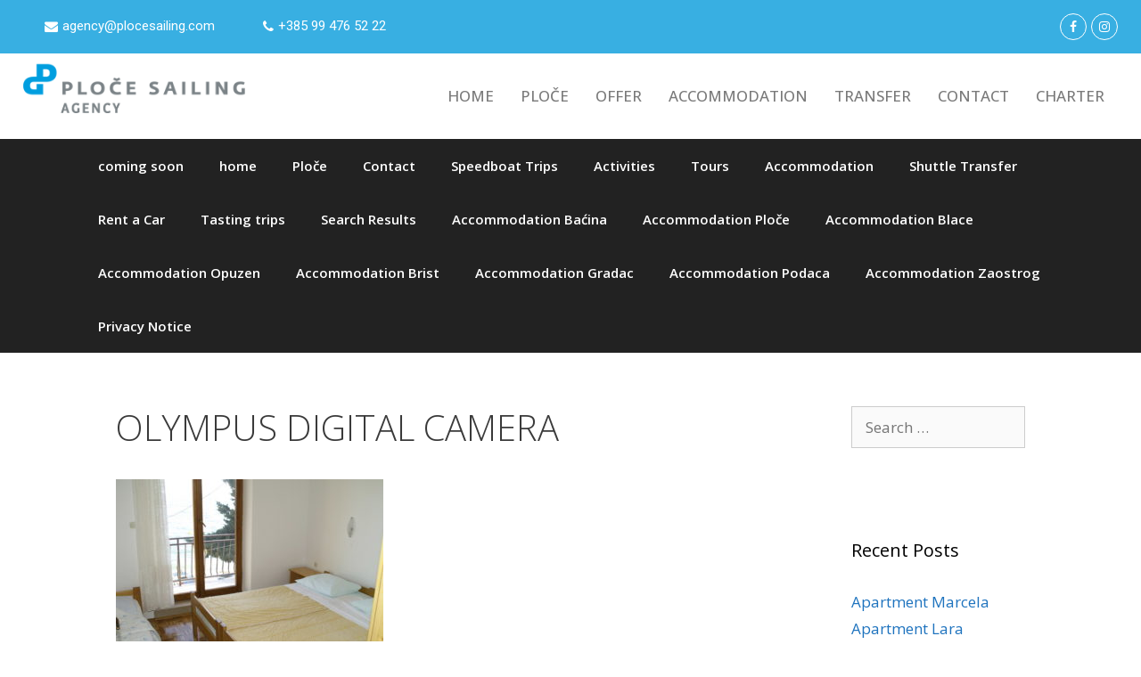

--- FILE ---
content_type: text/html; charset=UTF-8
request_url: https://agency.plocesailing.com/olympus-digital-camera-44/
body_size: 8832
content:
<!DOCTYPE html>
<html lang="en"
	prefix="og: https://ogp.me/ns#" >
<head>
	<meta charset="UTF-8">
	<link rel="profile" href="https://gmpg.org/xfn/11">
	<link media="all" href="https://agency.plocesailing.com/wp-content/cache/autoptimize/css/autoptimize_85da24e6ef7174bf91dea2bc94b77f3c.css" rel="stylesheet" /><title>OLYMPUS DIGITAL CAMERA &#8211; Ploce Sailing Agency</title>
<link rel='dns-prefetch' href='//fonts.googleapis.com' />
<link href='https://fonts.gstatic.com' crossorigin rel='preconnect' />
<link rel="alternate" type="application/rss+xml" title="Ploce Sailing Agency &raquo; Feed" href="https://agency.plocesailing.com/feed/" />
<link rel="alternate" type="application/rss+xml" title="Ploce Sailing Agency &raquo; Comments Feed" href="https://agency.plocesailing.com/comments/feed/" />
<link rel="alternate" type="application/rss+xml" title="Ploce Sailing Agency &raquo; OLYMPUS DIGITAL CAMERA Comments Feed" href="https://agency.plocesailing.com/feed/?attachment_id=1860" />
<link rel='stylesheet' id='generate-fonts-css'  href='//fonts.googleapis.com/css?family=Open+Sans:300,300italic,regular,italic,600,600italic,700,700italic,800,800italic' type='text/css' media='all' />



<link rel='stylesheet' id='opensans-googlefont-css'  href='//fonts.googleapis.com/css?family=Open+Sans%3A400&#038;ver=5.0.22' type='text/css' media='all' />






<link rel='stylesheet' id='elementor-global-css'  href='https://agency.plocesailing.com/wp-content/cache/autoptimize/css/autoptimize_single_e7da97243e00a5480b292b6167d3fe21.css' type='text/css' media='all' />
<link rel='stylesheet' id='elementor-post-1367-css'  href='https://agency.plocesailing.com/wp-content/cache/autoptimize/css/autoptimize_single_896b628ed299e1d3574b6d297c0a755d.css' type='text/css' media='all' />

<link rel='stylesheet' id='elementor-post-1370-css'  href='https://agency.plocesailing.com/wp-content/cache/autoptimize/css/autoptimize_single_2a6f3e12fc100909986c8960567f7dd2.css' type='text/css' media='all' />






<link rel='stylesheet' id='google-fonts-1-css'  href='https://fonts.googleapis.com/css?family=Roboto%3A100%2C100italic%2C200%2C200italic%2C300%2C300italic%2C400%2C400italic%2C500%2C500italic%2C600%2C600italic%2C700%2C700italic%2C800%2C800italic%2C900%2C900italic%7CRoboto+Slab%3A100%2C100italic%2C200%2C200italic%2C300%2C300italic%2C400%2C400italic%2C500%2C500italic%2C600%2C600italic%2C700%2C700italic%2C800%2C800italic%2C900%2C900italic%7COpen+Sans%3A100%2C100italic%2C200%2C200italic%2C300%2C300italic%2C400%2C400italic%2C500%2C500italic%2C600%2C600italic%2C700%2C700italic%2C800%2C800italic%2C900%2C900italic&#038;ver=5.0.22' type='text/css' media='all' />
<script type='text/javascript' src='https://agency.plocesailing.com/wp-includes/js/jquery/jquery.js'></script>

<link rel='https://api.w.org/' href='https://agency.plocesailing.com/wp-json/' />
<link rel="EditURI" type="application/rsd+xml" title="RSD" href="https://agency.plocesailing.com/xmlrpc.php?rsd" />
<link rel="wlwmanifest" type="application/wlwmanifest+xml" href="https://agency.plocesailing.com/wp-includes/wlwmanifest.xml" /> 
<meta name="generator" content="WordPress 5.0.22" />
<link rel='shortlink' href='https://agency.plocesailing.com/?p=1860' />
<link rel="alternate" type="application/json+oembed" href="https://agency.plocesailing.com/wp-json/oembed/1.0/embed?url=https%3A%2F%2Fagency.plocesailing.com%2Folympus-digital-camera-44%2F" />
<link rel="alternate" type="text/xml+oembed" href="https://agency.plocesailing.com/wp-json/oembed/1.0/embed?url=https%3A%2F%2Fagency.plocesailing.com%2Folympus-digital-camera-44%2F&#038;format=xml" />
<meta name="google-site-verification" content="GZu4lLXWSU8O6sTXcgCWJCXbWSRblGdIP40vXp-sxks" /><meta name="viewport" content="width=device-width, initial-scale=1">		
		</head>

<body class="attachment attachment-template-default single single-attachment postid-1860 attachmentid-1860 attachment-jpeg wp-embed-responsive post-image-above-header post-image-aligned-center sticky-menu-fade ehf-header ehf-footer ehf-template-generatepress ehf-stylesheet-generatepress right-sidebar nav-below-header fluid-header separate-containers active-footer-widgets-3 nav-aligned-left header-aligned-left dropdown-hover elementor-default elementor-kit-2165" itemtype="https://schema.org/Blog" itemscope>
	<a class="screen-reader-text skip-link" href="#content" title="Skip to content">Skip to content</a>		<header id="masthead" itemscope="itemscope" itemtype="https://schema.org/WPHeader">
			<p class="main-title bhf-hidden" itemprop="headline"><a href="https://agency.plocesailing.com" title="Ploce Sailing Agency" rel="home">Ploce Sailing Agency</a></p>
					<div data-elementor-type="wp-post" data-elementor-id="1367" class="elementor elementor-1367 elementor-bc-flex-widget" data-elementor-settings="[]">
			<div class="elementor-inner">
				<div class="elementor-section-wrap">
							<section class="elementor-element elementor-element-4d08bc76 elementor-section-content-middle elementor-section-height-min-height elementor-hidden-phone elementor-hidden-tablet elementor-section-boxed elementor-section-height-default elementor-section-items-middle elementor-section elementor-top-section" data-id="4d08bc76" data-element_type="section" data-settings="{&quot;background_background&quot;:&quot;classic&quot;}">
						<div class="elementor-container elementor-column-gap-no">
				<div class="elementor-row">
				<div class="elementor-element elementor-element-3e281c76 elementor-column elementor-col-33 elementor-top-column" data-id="3e281c76" data-element_type="column">
			<div class="elementor-column-wrap  elementor-element-populated">
					<div class="elementor-widget-wrap">
				<div class="elementor-element elementor-element-41d5a361 elementor-align-left elementor-widget elementor-widget-button" data-id="41d5a361" data-element_type="widget" data-widget_type="button.default">
				<div class="elementor-widget-container">
					<div class="elementor-button-wrapper">
			<a href="#" class="elementor-button-link elementor-button elementor-size-sm" role="button">
						<span class="elementor-button-content-wrapper">
						<span class="elementor-button-icon elementor-align-icon-left">
									<i class="fa fa-envelope" aria-hidden="true"></i>
							</span>
						<span class="elementor-button-text">agency@plocesailing.com</span>
		</span>
					</a>
		</div>
				</div>
				</div>
						</div>
			</div>
		</div>
				<div class="elementor-element elementor-element-216f207e elementor-column elementor-col-33 elementor-top-column" data-id="216f207e" data-element_type="column">
			<div class="elementor-column-wrap  elementor-element-populated">
					<div class="elementor-widget-wrap">
				<div class="elementor-element elementor-element-3c171564 elementor-align-left elementor-tablet-align-left elementor-widget elementor-widget-button" data-id="3c171564" data-element_type="widget" data-widget_type="button.default">
				<div class="elementor-widget-container">
					<div class="elementor-button-wrapper">
			<a href="#" class="elementor-button-link elementor-button elementor-size-sm" role="button">
						<span class="elementor-button-content-wrapper">
						<span class="elementor-button-icon elementor-align-icon-left">
									<i class="fa fa-phone" aria-hidden="true"></i>
							</span>
						<span class="elementor-button-text">+385 99 476 52 22</span>
		</span>
					</a>
		</div>
				</div>
				</div>
						</div>
			</div>
		</div>
				<div class="elementor-element elementor-element-57eea01c elementor-column elementor-col-33 elementor-top-column" data-id="57eea01c" data-element_type="column">
			<div class="elementor-column-wrap  elementor-element-populated">
					<div class="elementor-widget-wrap">
				<div class="elementor-element elementor-element-6dee9f78 elementor-shape-circle elementor-widget elementor-widget-social-icons" data-id="6dee9f78" data-element_type="widget" data-widget_type="social-icons.default">
				<div class="elementor-widget-container">
					<div class="elementor-social-icons-wrapper">
							<a class="elementor-icon elementor-social-icon elementor-social-icon-facebook elementor-repeater-item-11ba607" href="https://www.facebook.com/plocesailing/" target="_blank">
					<span class="elementor-screen-only">Facebook</span>
											<i class="fa fa-facebook"></i>
									</a>
							<a class="elementor-icon elementor-social-icon elementor-social-icon-instagram elementor-repeater-item-f071dff" href="https://www.instagram.com/plocesailing/" target="_blank">
					<span class="elementor-screen-only">Instagram</span>
											<i class="fa fa-instagram"></i>
									</a>
					</div>
				</div>
				</div>
						</div>
			</div>
		</div>
						</div>
			</div>
		</section>
				<section class="elementor-element elementor-element-4b5ee3c5 elementor-section-content-middle elementor-section-height-min-height elementor-hidden-tablet elementor-hidden-phone elementor-section-boxed elementor-section-height-default elementor-section-items-middle elementor-section elementor-top-section" data-id="4b5ee3c5" data-element_type="section" data-settings="{&quot;background_background&quot;:&quot;classic&quot;}">
						<div class="elementor-container elementor-column-gap-no">
				<div class="elementor-row">
				<div class="elementor-element elementor-element-3c3b947d elementor-column elementor-col-33 elementor-top-column" data-id="3c3b947d" data-element_type="column">
			<div class="elementor-column-wrap  elementor-element-populated">
					<div class="elementor-widget-wrap">
				<div class="elementor-element elementor-element-4a68009b elementor-widget elementor-widget-image" data-id="4a68009b" data-element_type="widget" data-widget_type="image.default">
				<div class="elementor-widget-container">
					<div class="elementor-image">
											<a href="https://www.agency.plocesailing.com">
							<img width="284" height="83" src="https://agency.plocesailing.com/wp-content/uploads/2018/05/agency-logo.png" class="attachment-medium size-medium" alt="" />								</a>
											</div>
				</div>
				</div>
						</div>
			</div>
		</div>
				<div class="elementor-element elementor-element-14e5d065 elementor-column elementor-col-66 elementor-top-column" data-id="14e5d065" data-element_type="column" data-settings="{&quot;background_background&quot;:&quot;classic&quot;}">
			<div class="elementor-column-wrap  elementor-element-populated">
							<div class="elementor-background-overlay"></div>
					<div class="elementor-widget-wrap">
				<div class="elementor-element elementor-element-454366f2 elementor-nav-menu__align-right elementor-nav-menu--indicator-none elementor-nav-menu__text-align-center elementor-nav-menu--dropdown-tablet elementor-nav-menu--toggle elementor-nav-menu--burger elementor-widget elementor-widget-nav-menu" data-id="454366f2" data-element_type="widget" data-settings="{&quot;layout&quot;:&quot;horizontal&quot;,&quot;toggle&quot;:&quot;burger&quot;}" data-widget_type="nav-menu.default">
				<div class="elementor-widget-container">
						<nav role="navigation" class="elementor-nav-menu--main elementor-nav-menu__container elementor-nav-menu--layout-horizontal e--pointer-background e--animation-fade"><ul id="menu-1-454366f2" class="elementor-nav-menu"><li class="menu-item menu-item-type-post_type menu-item-object-page menu-item-home menu-item-1358"><a href="https://agency.plocesailing.com/" class="elementor-item">HOME</a></li>
<li class="menu-item menu-item-type-post_type menu-item-object-page menu-item-1357"><a href="https://agency.plocesailing.com/ploce/" class="elementor-item">PLOČE</a></li>
<li class="menu-item menu-item-type-custom menu-item-object-custom menu-item-has-children menu-item-1365"><a href="#OFFER" class="elementor-item elementor-item-anchor">OFFER</a>
<ul class="sub-menu elementor-nav-menu--dropdown">
	<li class="menu-item menu-item-type-post_type menu-item-object-page menu-item-1354"><a href="https://agency.plocesailing.com/activities/" class="elementor-sub-item">ACTIVITIES</a></li>
	<li class="menu-item menu-item-type-post_type menu-item-object-page menu-item-1353"><a href="https://agency.plocesailing.com/tours/" class="elementor-sub-item">TOURS</a></li>
	<li class="menu-item menu-item-type-post_type menu-item-object-page menu-item-1355"><a href="https://agency.plocesailing.com/speedboat-trips/" class="elementor-sub-item">SPEED BOAT</a></li>
	<li class="menu-item menu-item-type-post_type menu-item-object-page menu-item-1349"><a href="https://agency.plocesailing.com/tasting-trips/" class="elementor-sub-item">TASTING</a></li>
</ul>
</li>
<li class="menu-item menu-item-type-post_type menu-item-object-page menu-item-1352"><a href="https://agency.plocesailing.com/accommodation/" class="elementor-item">ACCOMMODATION</a></li>
<li class="menu-item menu-item-type-custom menu-item-object-custom menu-item-has-children menu-item-1360"><a href="#TRANSFER" class="elementor-item elementor-item-anchor">TRANSFER</a>
<ul class="sub-menu elementor-nav-menu--dropdown">
	<li class="menu-item menu-item-type-post_type menu-item-object-page menu-item-1351"><a href="https://agency.plocesailing.com/shuttle-transfers/" class="elementor-sub-item">Shuttle Transfers</a></li>
	<li class="menu-item menu-item-type-post_type menu-item-object-page menu-item-1359"><a href="https://agency.plocesailing.com/rent-a-car/" class="elementor-sub-item">Rent a Car</a></li>
</ul>
</li>
<li class="menu-item menu-item-type-post_type menu-item-object-page menu-item-1356"><a href="https://agency.plocesailing.com/contact/" class="elementor-item">CONTACT</a></li>
<li class="menu-item menu-item-type-custom menu-item-object-custom menu-item-1348"><a href="http://www.plocesailing.com/home" class="elementor-item">CHARTER</a></li>
</ul></nav>
					<div class="elementor-menu-toggle" role="button" tabindex="0" aria-label="Menu Toggle" aria-expanded="false">
			<i class="eicon-menu-bar" aria-hidden="true"></i>
			<span class="elementor-screen-only">Menu</span>
		</div>
			<nav class="elementor-nav-menu--dropdown elementor-nav-menu__container" role="navigation" aria-hidden="true"><ul id="menu-2-454366f2" class="elementor-nav-menu"><li class="menu-item menu-item-type-post_type menu-item-object-page menu-item-home menu-item-1358"><a href="https://agency.plocesailing.com/" class="elementor-item">HOME</a></li>
<li class="menu-item menu-item-type-post_type menu-item-object-page menu-item-1357"><a href="https://agency.plocesailing.com/ploce/" class="elementor-item">PLOČE</a></li>
<li class="menu-item menu-item-type-custom menu-item-object-custom menu-item-has-children menu-item-1365"><a href="#OFFER" class="elementor-item elementor-item-anchor">OFFER</a>
<ul class="sub-menu elementor-nav-menu--dropdown">
	<li class="menu-item menu-item-type-post_type menu-item-object-page menu-item-1354"><a href="https://agency.plocesailing.com/activities/" class="elementor-sub-item">ACTIVITIES</a></li>
	<li class="menu-item menu-item-type-post_type menu-item-object-page menu-item-1353"><a href="https://agency.plocesailing.com/tours/" class="elementor-sub-item">TOURS</a></li>
	<li class="menu-item menu-item-type-post_type menu-item-object-page menu-item-1355"><a href="https://agency.plocesailing.com/speedboat-trips/" class="elementor-sub-item">SPEED BOAT</a></li>
	<li class="menu-item menu-item-type-post_type menu-item-object-page menu-item-1349"><a href="https://agency.plocesailing.com/tasting-trips/" class="elementor-sub-item">TASTING</a></li>
</ul>
</li>
<li class="menu-item menu-item-type-post_type menu-item-object-page menu-item-1352"><a href="https://agency.plocesailing.com/accommodation/" class="elementor-item">ACCOMMODATION</a></li>
<li class="menu-item menu-item-type-custom menu-item-object-custom menu-item-has-children menu-item-1360"><a href="#TRANSFER" class="elementor-item elementor-item-anchor">TRANSFER</a>
<ul class="sub-menu elementor-nav-menu--dropdown">
	<li class="menu-item menu-item-type-post_type menu-item-object-page menu-item-1351"><a href="https://agency.plocesailing.com/shuttle-transfers/" class="elementor-sub-item">Shuttle Transfers</a></li>
	<li class="menu-item menu-item-type-post_type menu-item-object-page menu-item-1359"><a href="https://agency.plocesailing.com/rent-a-car/" class="elementor-sub-item">Rent a Car</a></li>
</ul>
</li>
<li class="menu-item menu-item-type-post_type menu-item-object-page menu-item-1356"><a href="https://agency.plocesailing.com/contact/" class="elementor-item">CONTACT</a></li>
<li class="menu-item menu-item-type-custom menu-item-object-custom menu-item-1348"><a href="http://www.plocesailing.com/home" class="elementor-item">CHARTER</a></li>
</ul></nav>
				</div>
				</div>
						</div>
			</div>
		</div>
						</div>
			</div>
		</section>
				<section class="elementor-element elementor-element-6d8b959d elementor-section-content-middle elementor-section-height-min-height elementor-hidden-desktop elementor-hidden-phone elementor-section-boxed elementor-section-height-default elementor-section-items-middle elementor-section elementor-top-section" data-id="6d8b959d" data-element_type="section" data-settings="{&quot;background_background&quot;:&quot;classic&quot;}">
						<div class="elementor-container elementor-column-gap-no">
				<div class="elementor-row">
				<div class="elementor-element elementor-element-73e2957c elementor-column elementor-col-33 elementor-top-column" data-id="73e2957c" data-element_type="column">
			<div class="elementor-column-wrap  elementor-element-populated">
					<div class="elementor-widget-wrap">
				<div class="elementor-element elementor-element-3b8ad9c8 elementor-widget elementor-widget-image" data-id="3b8ad9c8" data-element_type="widget" data-widget_type="image.default">
				<div class="elementor-widget-container">
					<div class="elementor-image">
											<a href="https://www.agency.plocesailing.com">
							<img width="284" height="83" src="https://agency.plocesailing.com/wp-content/uploads/2018/05/agency-logo.png" class="attachment-medium size-medium" alt="" />								</a>
											</div>
				</div>
				</div>
						</div>
			</div>
		</div>
				<div class="elementor-element elementor-element-1c64d29b elementor-column elementor-col-66 elementor-top-column" data-id="1c64d29b" data-element_type="column" data-settings="{&quot;background_background&quot;:&quot;classic&quot;}">
			<div class="elementor-column-wrap  elementor-element-populated">
							<div class="elementor-background-overlay"></div>
					<div class="elementor-widget-wrap">
				<div class="elementor-element elementor-element-5ae31d87 elementor-nav-menu__align-right elementor-nav-menu--indicator-none elementor-nav-menu__text-align-center elementor-nav-menu--dropdown-tablet elementor-nav-menu--toggle elementor-nav-menu--burger elementor-widget elementor-widget-nav-menu" data-id="5ae31d87" data-element_type="widget" data-settings="{&quot;layout&quot;:&quot;horizontal&quot;,&quot;toggle&quot;:&quot;burger&quot;}" data-widget_type="nav-menu.default">
				<div class="elementor-widget-container">
						<nav role="navigation" class="elementor-nav-menu--main elementor-nav-menu__container elementor-nav-menu--layout-horizontal e--pointer-background e--animation-fade"><ul id="menu-1-5ae31d87" class="elementor-nav-menu"><li class="menu-item menu-item-type-post_type menu-item-object-page menu-item-home menu-item-1358"><a href="https://agency.plocesailing.com/" class="elementor-item">HOME</a></li>
<li class="menu-item menu-item-type-post_type menu-item-object-page menu-item-1357"><a href="https://agency.plocesailing.com/ploce/" class="elementor-item">PLOČE</a></li>
<li class="menu-item menu-item-type-custom menu-item-object-custom menu-item-has-children menu-item-1365"><a href="#OFFER" class="elementor-item elementor-item-anchor">OFFER</a>
<ul class="sub-menu elementor-nav-menu--dropdown">
	<li class="menu-item menu-item-type-post_type menu-item-object-page menu-item-1354"><a href="https://agency.plocesailing.com/activities/" class="elementor-sub-item">ACTIVITIES</a></li>
	<li class="menu-item menu-item-type-post_type menu-item-object-page menu-item-1353"><a href="https://agency.plocesailing.com/tours/" class="elementor-sub-item">TOURS</a></li>
	<li class="menu-item menu-item-type-post_type menu-item-object-page menu-item-1355"><a href="https://agency.plocesailing.com/speedboat-trips/" class="elementor-sub-item">SPEED BOAT</a></li>
	<li class="menu-item menu-item-type-post_type menu-item-object-page menu-item-1349"><a href="https://agency.plocesailing.com/tasting-trips/" class="elementor-sub-item">TASTING</a></li>
</ul>
</li>
<li class="menu-item menu-item-type-post_type menu-item-object-page menu-item-1352"><a href="https://agency.plocesailing.com/accommodation/" class="elementor-item">ACCOMMODATION</a></li>
<li class="menu-item menu-item-type-custom menu-item-object-custom menu-item-has-children menu-item-1360"><a href="#TRANSFER" class="elementor-item elementor-item-anchor">TRANSFER</a>
<ul class="sub-menu elementor-nav-menu--dropdown">
	<li class="menu-item menu-item-type-post_type menu-item-object-page menu-item-1351"><a href="https://agency.plocesailing.com/shuttle-transfers/" class="elementor-sub-item">Shuttle Transfers</a></li>
	<li class="menu-item menu-item-type-post_type menu-item-object-page menu-item-1359"><a href="https://agency.plocesailing.com/rent-a-car/" class="elementor-sub-item">Rent a Car</a></li>
</ul>
</li>
<li class="menu-item menu-item-type-post_type menu-item-object-page menu-item-1356"><a href="https://agency.plocesailing.com/contact/" class="elementor-item">CONTACT</a></li>
<li class="menu-item menu-item-type-custom menu-item-object-custom menu-item-1348"><a href="http://www.plocesailing.com/home" class="elementor-item">CHARTER</a></li>
</ul></nav>
					<div class="elementor-menu-toggle" role="button" tabindex="0" aria-label="Menu Toggle" aria-expanded="false">
			<i class="eicon-menu-bar" aria-hidden="true"></i>
			<span class="elementor-screen-only">Menu</span>
		</div>
			<nav class="elementor-nav-menu--dropdown elementor-nav-menu__container" role="navigation" aria-hidden="true"><ul id="menu-2-5ae31d87" class="elementor-nav-menu"><li class="menu-item menu-item-type-post_type menu-item-object-page menu-item-home menu-item-1358"><a href="https://agency.plocesailing.com/" class="elementor-item">HOME</a></li>
<li class="menu-item menu-item-type-post_type menu-item-object-page menu-item-1357"><a href="https://agency.plocesailing.com/ploce/" class="elementor-item">PLOČE</a></li>
<li class="menu-item menu-item-type-custom menu-item-object-custom menu-item-has-children menu-item-1365"><a href="#OFFER" class="elementor-item elementor-item-anchor">OFFER</a>
<ul class="sub-menu elementor-nav-menu--dropdown">
	<li class="menu-item menu-item-type-post_type menu-item-object-page menu-item-1354"><a href="https://agency.plocesailing.com/activities/" class="elementor-sub-item">ACTIVITIES</a></li>
	<li class="menu-item menu-item-type-post_type menu-item-object-page menu-item-1353"><a href="https://agency.plocesailing.com/tours/" class="elementor-sub-item">TOURS</a></li>
	<li class="menu-item menu-item-type-post_type menu-item-object-page menu-item-1355"><a href="https://agency.plocesailing.com/speedboat-trips/" class="elementor-sub-item">SPEED BOAT</a></li>
	<li class="menu-item menu-item-type-post_type menu-item-object-page menu-item-1349"><a href="https://agency.plocesailing.com/tasting-trips/" class="elementor-sub-item">TASTING</a></li>
</ul>
</li>
<li class="menu-item menu-item-type-post_type menu-item-object-page menu-item-1352"><a href="https://agency.plocesailing.com/accommodation/" class="elementor-item">ACCOMMODATION</a></li>
<li class="menu-item menu-item-type-custom menu-item-object-custom menu-item-has-children menu-item-1360"><a href="#TRANSFER" class="elementor-item elementor-item-anchor">TRANSFER</a>
<ul class="sub-menu elementor-nav-menu--dropdown">
	<li class="menu-item menu-item-type-post_type menu-item-object-page menu-item-1351"><a href="https://agency.plocesailing.com/shuttle-transfers/" class="elementor-sub-item">Shuttle Transfers</a></li>
	<li class="menu-item menu-item-type-post_type menu-item-object-page menu-item-1359"><a href="https://agency.plocesailing.com/rent-a-car/" class="elementor-sub-item">Rent a Car</a></li>
</ul>
</li>
<li class="menu-item menu-item-type-post_type menu-item-object-page menu-item-1356"><a href="https://agency.plocesailing.com/contact/" class="elementor-item">CONTACT</a></li>
<li class="menu-item menu-item-type-custom menu-item-object-custom menu-item-1348"><a href="http://www.plocesailing.com/home" class="elementor-item">CHARTER</a></li>
</ul></nav>
				</div>
				</div>
						</div>
			</div>
		</div>
						</div>
			</div>
		</section>
				<section class="elementor-element elementor-element-587ea0bc elementor-section-content-middle elementor-section-height-min-height elementor-hidden-desktop elementor-hidden-tablet elementor-section-boxed elementor-section-height-default elementor-section-items-middle elementor-section elementor-top-section" data-id="587ea0bc" data-element_type="section" data-settings="{&quot;background_background&quot;:&quot;classic&quot;}">
						<div class="elementor-container elementor-column-gap-no">
				<div class="elementor-row">
				<div class="elementor-element elementor-element-601e923e elementor-column elementor-col-33 elementor-top-column" data-id="601e923e" data-element_type="column">
			<div class="elementor-column-wrap  elementor-element-populated">
					<div class="elementor-widget-wrap">
				<div class="elementor-element elementor-element-6823fc3b elementor-widget elementor-widget-image" data-id="6823fc3b" data-element_type="widget" data-widget_type="image.default">
				<div class="elementor-widget-container">
					<div class="elementor-image">
											<a href="https://www.agency.plocesailing.com">
							<img width="284" height="83" src="https://agency.plocesailing.com/wp-content/uploads/2018/05/agency-logo.png" class="attachment-medium size-medium" alt="" />								</a>
											</div>
				</div>
				</div>
						</div>
			</div>
		</div>
				<div class="elementor-element elementor-element-27d872a7 elementor-column elementor-col-66 elementor-top-column" data-id="27d872a7" data-element_type="column" data-settings="{&quot;background_background&quot;:&quot;classic&quot;}">
			<div class="elementor-column-wrap  elementor-element-populated">
							<div class="elementor-background-overlay"></div>
					<div class="elementor-widget-wrap">
				<div class="elementor-element elementor-element-2a11398e elementor-nav-menu__align-right elementor-nav-menu--indicator-none elementor-nav-menu__text-align-center elementor-nav-menu--dropdown-tablet elementor-nav-menu--toggle elementor-nav-menu--burger elementor-widget elementor-widget-nav-menu" data-id="2a11398e" data-element_type="widget" data-settings="{&quot;layout&quot;:&quot;horizontal&quot;,&quot;toggle&quot;:&quot;burger&quot;}" data-widget_type="nav-menu.default">
				<div class="elementor-widget-container">
						<nav role="navigation" class="elementor-nav-menu--main elementor-nav-menu__container elementor-nav-menu--layout-horizontal e--pointer-background e--animation-fade"><ul id="menu-1-2a11398e" class="elementor-nav-menu"><li class="menu-item menu-item-type-post_type menu-item-object-page menu-item-home menu-item-1358"><a href="https://agency.plocesailing.com/" class="elementor-item">HOME</a></li>
<li class="menu-item menu-item-type-post_type menu-item-object-page menu-item-1357"><a href="https://agency.plocesailing.com/ploce/" class="elementor-item">PLOČE</a></li>
<li class="menu-item menu-item-type-custom menu-item-object-custom menu-item-has-children menu-item-1365"><a href="#OFFER" class="elementor-item elementor-item-anchor">OFFER</a>
<ul class="sub-menu elementor-nav-menu--dropdown">
	<li class="menu-item menu-item-type-post_type menu-item-object-page menu-item-1354"><a href="https://agency.plocesailing.com/activities/" class="elementor-sub-item">ACTIVITIES</a></li>
	<li class="menu-item menu-item-type-post_type menu-item-object-page menu-item-1353"><a href="https://agency.plocesailing.com/tours/" class="elementor-sub-item">TOURS</a></li>
	<li class="menu-item menu-item-type-post_type menu-item-object-page menu-item-1355"><a href="https://agency.plocesailing.com/speedboat-trips/" class="elementor-sub-item">SPEED BOAT</a></li>
	<li class="menu-item menu-item-type-post_type menu-item-object-page menu-item-1349"><a href="https://agency.plocesailing.com/tasting-trips/" class="elementor-sub-item">TASTING</a></li>
</ul>
</li>
<li class="menu-item menu-item-type-post_type menu-item-object-page menu-item-1352"><a href="https://agency.plocesailing.com/accommodation/" class="elementor-item">ACCOMMODATION</a></li>
<li class="menu-item menu-item-type-custom menu-item-object-custom menu-item-has-children menu-item-1360"><a href="#TRANSFER" class="elementor-item elementor-item-anchor">TRANSFER</a>
<ul class="sub-menu elementor-nav-menu--dropdown">
	<li class="menu-item menu-item-type-post_type menu-item-object-page menu-item-1351"><a href="https://agency.plocesailing.com/shuttle-transfers/" class="elementor-sub-item">Shuttle Transfers</a></li>
	<li class="menu-item menu-item-type-post_type menu-item-object-page menu-item-1359"><a href="https://agency.plocesailing.com/rent-a-car/" class="elementor-sub-item">Rent a Car</a></li>
</ul>
</li>
<li class="menu-item menu-item-type-post_type menu-item-object-page menu-item-1356"><a href="https://agency.plocesailing.com/contact/" class="elementor-item">CONTACT</a></li>
<li class="menu-item menu-item-type-custom menu-item-object-custom menu-item-1348"><a href="http://www.plocesailing.com/home" class="elementor-item">CHARTER</a></li>
</ul></nav>
					<div class="elementor-menu-toggle" role="button" tabindex="0" aria-label="Menu Toggle" aria-expanded="false">
			<i class="eicon-menu-bar" aria-hidden="true"></i>
			<span class="elementor-screen-only">Menu</span>
		</div>
			<nav class="elementor-nav-menu--dropdown elementor-nav-menu__container" role="navigation" aria-hidden="true"><ul id="menu-2-2a11398e" class="elementor-nav-menu"><li class="menu-item menu-item-type-post_type menu-item-object-page menu-item-home menu-item-1358"><a href="https://agency.plocesailing.com/" class="elementor-item">HOME</a></li>
<li class="menu-item menu-item-type-post_type menu-item-object-page menu-item-1357"><a href="https://agency.plocesailing.com/ploce/" class="elementor-item">PLOČE</a></li>
<li class="menu-item menu-item-type-custom menu-item-object-custom menu-item-has-children menu-item-1365"><a href="#OFFER" class="elementor-item elementor-item-anchor">OFFER</a>
<ul class="sub-menu elementor-nav-menu--dropdown">
	<li class="menu-item menu-item-type-post_type menu-item-object-page menu-item-1354"><a href="https://agency.plocesailing.com/activities/" class="elementor-sub-item">ACTIVITIES</a></li>
	<li class="menu-item menu-item-type-post_type menu-item-object-page menu-item-1353"><a href="https://agency.plocesailing.com/tours/" class="elementor-sub-item">TOURS</a></li>
	<li class="menu-item menu-item-type-post_type menu-item-object-page menu-item-1355"><a href="https://agency.plocesailing.com/speedboat-trips/" class="elementor-sub-item">SPEED BOAT</a></li>
	<li class="menu-item menu-item-type-post_type menu-item-object-page menu-item-1349"><a href="https://agency.plocesailing.com/tasting-trips/" class="elementor-sub-item">TASTING</a></li>
</ul>
</li>
<li class="menu-item menu-item-type-post_type menu-item-object-page menu-item-1352"><a href="https://agency.plocesailing.com/accommodation/" class="elementor-item">ACCOMMODATION</a></li>
<li class="menu-item menu-item-type-custom menu-item-object-custom menu-item-has-children menu-item-1360"><a href="#TRANSFER" class="elementor-item elementor-item-anchor">TRANSFER</a>
<ul class="sub-menu elementor-nav-menu--dropdown">
	<li class="menu-item menu-item-type-post_type menu-item-object-page menu-item-1351"><a href="https://agency.plocesailing.com/shuttle-transfers/" class="elementor-sub-item">Shuttle Transfers</a></li>
	<li class="menu-item menu-item-type-post_type menu-item-object-page menu-item-1359"><a href="https://agency.plocesailing.com/rent-a-car/" class="elementor-sub-item">Rent a Car</a></li>
</ul>
</li>
<li class="menu-item menu-item-type-post_type menu-item-object-page menu-item-1356"><a href="https://agency.plocesailing.com/contact/" class="elementor-item">CONTACT</a></li>
<li class="menu-item menu-item-type-custom menu-item-object-custom menu-item-1348"><a href="http://www.plocesailing.com/home" class="elementor-item">CHARTER</a></li>
</ul></nav>
				</div>
				</div>
						</div>
			</div>
		</div>
						</div>
			</div>
		</section>
						</div>
			</div>
		</div>
				</header>

			<nav id="site-navigation" class="main-navigation" itemtype="https://schema.org/SiteNavigationElement" itemscope>
			<div class="inside-navigation grid-container grid-parent">
								<button class="menu-toggle" aria-controls="primary-menu" aria-expanded="false">
										<span class="mobile-menu">Menu</span>
				</button>
						<div id="primary-menu" class="main-nav">
			<ul class="menu sf-menu">
				<li class="page_item page-item-5"><a href="https://agency.plocesailing.com/coming-soon/">coming soon</a></li>
<li class="page_item page-item-21"><a href="https://agency.plocesailing.com/">home</a></li>
<li class="page_item page-item-208"><a href="https://agency.plocesailing.com/ploce/">Ploče</a></li>
<li class="page_item page-item-609"><a href="https://agency.plocesailing.com/contact/">Contact</a></li>
<li class="page_item page-item-637"><a href="https://agency.plocesailing.com/speedboat-trips/">Speedboat Trips</a></li>
<li class="page_item page-item-639"><a href="https://agency.plocesailing.com/activities/">Activities</a></li>
<li class="page_item page-item-1244"><a href="https://agency.plocesailing.com/tours/">Tours</a></li>
<li class="page_item page-item-1247"><a href="https://agency.plocesailing.com/accommodation/">Accommodation</a></li>
<li class="page_item page-item-1249"><a href="https://agency.plocesailing.com/shuttle-transfers/">Shuttle Transfer</a></li>
<li class="page_item page-item-1251"><a href="https://agency.plocesailing.com/rent-a-car/">Rent a Car</a></li>
<li class="page_item page-item-1253"><a href="https://agency.plocesailing.com/tasting-trips/">Tasting trips</a></li>
<li class="page_item page-item-1402"><a href="https://agency.plocesailing.com/search-results/">Search Results</a></li>
<li class="page_item page-item-1581"><a href="https://agency.plocesailing.com/accommodation-bacina/">Accommodation Baćina</a></li>
<li class="page_item page-item-1683"><a href="https://agency.plocesailing.com/accommodation-ploce/">Accommodation Ploče</a></li>
<li class="page_item page-item-1732"><a href="https://agency.plocesailing.com/accommodation-blace/">Accommodation Blace</a></li>
<li class="page_item page-item-1934"><a href="https://agency.plocesailing.com/accommodation-opuzen/">Accommodation Opuzen</a></li>
<li class="page_item page-item-1936"><a href="https://agency.plocesailing.com/accommodation-brist/">Accommodation Brist</a></li>
<li class="page_item page-item-1938"><a href="https://agency.plocesailing.com/accommodation-gradac/">Accommodation Gradac</a></li>
<li class="page_item page-item-1940"><a href="https://agency.plocesailing.com/accommodation-podaca/">Accommodation Podaca</a></li>
<li class="page_item page-item-1942"><a href="https://agency.plocesailing.com/accommodation-zaostrog/">Accommodation Zaostrog</a></li>
<li class="page_item page-item-1999"><a href="https://agency.plocesailing.com/privacy-notice/">Privacy Notice</a></li>
			</ul>
		</div><!-- .main-nav -->
					</div><!-- .inside-navigation -->
		</nav><!-- #site-navigation -->
		
	<div id="page" class="hfeed site grid-container container grid-parent">
		<div id="content" class="site-content">
			
	<div id="primary" class="content-area grid-parent mobile-grid-100 grid-75 tablet-grid-75">
		<main id="main" class="site-main">
			
<article id="post-1860" class="post-1860 attachment type-attachment status-inherit hentry" itemtype="https://schema.org/CreativeWork" itemscope>
	<div class="inside-article">
		
		<header class="entry-header">
			<h1 class="entry-title" itemprop="headline">OLYMPUS DIGITAL CAMERA</h1>		</header><!-- .entry-header -->

		
		<div class="entry-content" itemprop="text">
			<p class="attachment"><a href='https://agency.plocesailing.com/wp-content/uploads/2018/05/1-7-5.jpg'><img width="300" height="225" src="https://agency.plocesailing.com/wp-content/uploads/2018/05/1-7-5-300x225.jpg" class="attachment-medium size-medium" alt="" srcset="https://agency.plocesailing.com/wp-content/uploads/2018/05/1-7-5-300x225.jpg 300w, https://agency.plocesailing.com/wp-content/uploads/2018/05/1-7-5.jpg 594w" sizes="(max-width: 300px) 100vw, 300px" /></a></p>
		</div><!-- .entry-content -->

			</div><!-- .inside-article -->
</article><!-- #post-## -->

					<div class="comments-area">
						<div id="comments">

		<div id="respond" class="comment-respond">
		<h3 id="reply-title" class="comment-reply-title">Leave a Comment <small><a rel="nofollow" id="cancel-comment-reply-link" href="/olympus-digital-camera-44/#respond" style="display:none;">Cancel reply</a></small></h3>			<form action="https://agency.plocesailing.com/wp-comments-post.php" method="post" id="commentform" class="comment-form" novalidate>
				<p class="comment-form-comment"><label for="comment" class="screen-reader-text">Comment</label><textarea id="comment" name="comment" cols="45" rows="8" aria-required="true"></textarea></p><label for="author" class="screen-reader-text">Name</label><input placeholder="Name *" id="author" name="author" type="text" value="" size="30" />
<label for="email" class="screen-reader-text">Email</label><input placeholder="Email *" id="email" name="email" type="email" value="" size="30" />
<label for="url" class="screen-reader-text">Website</label><input placeholder="Website" id="url" name="url" type="url" value="" size="30" />
<p class="form-submit"><input name="submit" type="submit" id="submit" class="submit" value="Post Comment" /> <input type='hidden' name='comment_post_ID' value='1860' id='comment_post_ID' />
<input type='hidden' name='comment_parent' id='comment_parent' value='0' />
</p>			</form>
			</div><!-- #respond -->
	
</div><!-- #comments -->
					</div>

							</main><!-- #main -->
	</div><!-- #primary -->

	<div id="right-sidebar" class="widget-area grid-25 tablet-grid-25 grid-parent sidebar" itemtype="https://schema.org/WPSideBar" itemscope>
	<div class="inside-right-sidebar">
		<aside id="search-2" class="widget inner-padding widget_search"><form method="get" class="search-form" action="https://agency.plocesailing.com/">
	<label>
		<span class="screen-reader-text">Search for:</span>
		<input type="search" class="search-field" placeholder="Search &hellip;" value="" name="s" title="Search for:">
	</label>
	<input type="submit" class="search-submit" value="Search">
</form>
</aside>		<aside id="recent-posts-2" class="widget inner-padding widget_recent_entries">		<h2 class="widget-title">Recent Posts</h2>		<ul>
											<li>
					<a href="https://agency.plocesailing.com/ploce/apartment-marcela/">Apartment Marcela</a>
									</li>
											<li>
					<a href="https://agency.plocesailing.com/ploce/apartment-lara/">Apartment Lara</a>
									</li>
											<li>
					<a href="https://agency.plocesailing.com/bacina/apartment-cvijanovic/">Apartment Cvijanović</a>
									</li>
											<li>
					<a href="https://agency.plocesailing.com/gradac/apartment-monika/">Apartment Monika</a>
									</li>
											<li>
					<a href="https://agency.plocesailing.com/gradac/rooms-senka/">Rooms Senka</a>
									</li>
					</ul>
		</aside><aside id="recent-comments-2" class="widget inner-padding widget_recent_comments"><h2 class="widget-title">Recent Comments</h2><ul id="recentcomments"></ul></aside><aside id="archives-2" class="widget inner-padding widget_archive"><h2 class="widget-title">Archives</h2>		<ul>
			<li><a href='https://agency.plocesailing.com/2018/06/'>June 2018</a></li>
	<li><a href='https://agency.plocesailing.com/2018/05/'>May 2018</a></li>
		</ul>
		</aside><aside id="categories-2" class="widget inner-padding widget_categories"><h2 class="widget-title">Categories</h2>		<ul>
	<li class="cat-item cat-item-12"><a href="https://agency.plocesailing.com/category/bacina/" >baćina</a>
</li>
	<li class="cat-item cat-item-13"><a href="https://agency.plocesailing.com/category/blace/" >blace</a>
</li>
	<li class="cat-item cat-item-8"><a href="https://agency.plocesailing.com/category/brist/" >brist</a>
</li>
	<li class="cat-item cat-item-11"><a href="https://agency.plocesailing.com/category/gradac/" >gradac</a>
</li>
	<li class="cat-item cat-item-14"><a href="https://agency.plocesailing.com/category/opuzen/" >opuzen</a>
</li>
	<li class="cat-item cat-item-7"><a href="https://agency.plocesailing.com/category/ploce/" >ploče</a>
</li>
	<li class="cat-item cat-item-9"><a href="https://agency.plocesailing.com/category/podaca/" >podaca</a>
</li>
	<li class="cat-item cat-item-10"><a href="https://agency.plocesailing.com/category/zaostrog/" >zaostrog</a>
</li>
		</ul>
</aside><aside id="meta-2" class="widget inner-padding widget_meta"><h2 class="widget-title">Meta</h2>			<ul>
						<li><a href="https://agency.plocesailing.com/wp-login.php">Log in</a></li>
			<li><a href="https://agency.plocesailing.com/feed/">Entries <abbr title="Really Simple Syndication">RSS</abbr></a></li>
			<li><a href="https://agency.plocesailing.com/comments/feed/">Comments <abbr title="Really Simple Syndication">RSS</abbr></a></li>
			<li><a href="https://wordpress.org/" title="Powered by WordPress, state-of-the-art semantic personal publishing platform.">WordPress.org</a></li>			</ul>
			</aside>	</div><!-- .inside-right-sidebar -->
</div><!-- #secondary -->

	</div><!-- #content -->
</div><!-- #page -->


<div class="site-footer">
			<footer itemtype="https://schema.org/WPFooter" itemscope="itemscope" id="colophon" role="contentinfo">
			<div class='footer-width-fixer'>		<div data-elementor-type="wp-post" data-elementor-id="1370" class="elementor elementor-1370" data-elementor-settings="[]">
			<div class="elementor-inner">
				<div class="elementor-section-wrap">
							<section class="elementor-element elementor-element-24a55b6f elementor-section-stretched elementor-section-boxed elementor-section-height-default elementor-section-height-default elementor-section elementor-top-section" data-id="24a55b6f" data-element_type="section" data-settings="{&quot;background_background&quot;:&quot;classic&quot;,&quot;shape_divider_top&quot;:&quot;waves&quot;,&quot;stretch_section&quot;:&quot;section-stretched&quot;}">
					<div class="elementor-shape elementor-shape-top" data-negative="false">
			<svg xmlns="http://www.w3.org/2000/svg" viewBox="0 0 1000 100" preserveAspectRatio="none">
	<path class="elementor-shape-fill" d="M421.9,6.5c22.6-2.5,51.5,0.4,75.5,5.3c23.6,4.9,70.9,23.5,100.5,35.7c75.8,32.2,133.7,44.5,192.6,49.7
	c23.6,2.1,48.7,3.5,103.4-2.5c54.7-6,106.2-25.6,106.2-25.6V0H0v30.3c0,0,72,32.6,158.4,30.5c39.2-0.7,92.8-6.7,134-22.4
	c21.2-8.1,52.2-18.2,79.7-24.2C399.3,7.9,411.6,7.5,421.9,6.5z"/>
</svg>		</div>
					<div class="elementor-container elementor-column-gap-default">
				<div class="elementor-row">
				<div class="elementor-element elementor-element-cada598 elementor-column elementor-col-33 elementor-top-column" data-id="cada598" data-element_type="column">
			<div class="elementor-column-wrap  elementor-element-populated">
					<div class="elementor-widget-wrap">
				<div class="elementor-element elementor-element-184517f6 elementor-widget elementor-widget-image" data-id="184517f6" data-element_type="widget" data-widget_type="image.default">
				<div class="elementor-widget-container">
					<div class="elementor-image">
										<img width="300" height="65" src="https://agency.plocesailing.com/wp-content/uploads/2018/02/plocesailing_logo_web_bijelo-300x65.png" class="attachment-medium size-medium" alt="" srcset="https://agency.plocesailing.com/wp-content/uploads/2018/02/plocesailing_logo_web_bijelo-300x65.png 300w, https://agency.plocesailing.com/wp-content/uploads/2018/02/plocesailing_logo_web_bijelo.png 586w" sizes="(max-width: 300px) 100vw, 300px" />											</div>
				</div>
				</div>
				<div class="elementor-element elementor-element-bd2ad5e elementor-widget elementor-widget-text-editor" data-id="bd2ad5e" data-element_type="widget" data-widget_type="text-editor.default">
				<div class="elementor-widget-container">
					<div class="elementor-text-editor elementor-clearfix">Ploce is a new destination on Croatian nautical charts. Perfectly positioned between Split and Dubrovnik, but not too far from both, the Ploce Sailing base has extremely good traffic connectivity (Split and Dubrovnik airports, highway road A1) which makes it an excellent destination to start your holiday and enjoy the beauty of nature as soon as possible.
<a href="https://agency.plocesailing.com/wp-content/uploads/2018/07/Terms-Conditions.pdf"><span style="text-decoration: underline;"><span style="color: #ffffff; text-decoration: underline;">TERMS &amp; CONDITIONS</span></span></a>
<a href="https://agency.plocesailing.com/wp-content/uploads/2018/07/Uvjeti-korištenja.pdf"><span style="text-decoration: underline;"><span style="color: #ffffff; text-decoration: underline;">UVJETI KORIŠTENJA</span></span></a>
<span style="text-decoration: underline;"><a style="color: #ffffff; text-decoration: underline;" href="http://www.plocesailing.com/privacy-policy/">PRIVACY NOTICE</a></span></div>
				</div>
				</div>
						</div>
			</div>
		</div>
				<div class="elementor-element elementor-element-674d79e elementor-column elementor-col-33 elementor-top-column" data-id="674d79e" data-element_type="column">
			<div class="elementor-column-wrap  elementor-element-populated">
					<div class="elementor-widget-wrap">
				<div class="elementor-element elementor-element-5577d7bd elementor-position-left elementor-view-default elementor-vertical-align-top elementor-widget elementor-widget-icon-box" data-id="5577d7bd" data-element_type="widget" data-widget_type="icon-box.default">
				<div class="elementor-widget-container">
					<div class="elementor-icon-box-wrapper">
						<div class="elementor-icon-box-icon">
				<span class="elementor-icon elementor-animation-" >
				<i class="fa fa-home" aria-hidden="true"></i>				</span>
			</div>
						<div class="elementor-icon-box-content">
				<div class="elementor-icon-box-title">
					<span ></span>
				</div>
								<p class="elementor-icon-box-description">Pločanska plovidba <br>Vladimira Nazora 47<br>20340 Ploče, Croatia</p>
							</div>
		</div>
				</div>
				</div>
				<div class="elementor-element elementor-element-4dd17b4 elementor-position-left elementor-view-default elementor-vertical-align-top elementor-widget elementor-widget-icon-box" data-id="4dd17b4" data-element_type="widget" data-widget_type="icon-box.default">
				<div class="elementor-widget-container">
					<div class="elementor-icon-box-wrapper">
						<div class="elementor-icon-box-icon">
				<span class="elementor-icon elementor-animation-" >
				<i class="fa fa-clock-o" aria-hidden="true"></i>				</span>
			</div>
						<div class="elementor-icon-box-content">
				<div class="elementor-icon-box-title">
					<span ></span>
				</div>
								<p class="elementor-icon-box-description">Working hours of office for <br/>direct contact with clients<br/>Mon–Fri  07.30 – 15.00<br/>Office – Ferry port Ploče </p>
							</div>
		</div>
				</div>
				</div>
				<div class="elementor-element elementor-element-38afcc6 elementor-position-left elementor-view-default elementor-vertical-align-top elementor-widget elementor-widget-icon-box" data-id="38afcc6" data-element_type="widget" data-widget_type="icon-box.default">
				<div class="elementor-widget-container">
					<div class="elementor-icon-box-wrapper">
						<div class="elementor-icon-box-icon">
				<span class="elementor-icon elementor-animation-" >
				<i class="fa fa-phone" aria-hidden="true"></i>				</span>
			</div>
						<div class="elementor-icon-box-content">
				<div class="elementor-icon-box-title">
					<span ></span>
				</div>
								<p class="elementor-icon-box-description">+385 99 476 52 22</p>
							</div>
		</div>
				</div>
				</div>
				<div class="elementor-element elementor-element-7d205e60 elementor-position-left elementor-view-default elementor-vertical-align-top elementor-widget elementor-widget-icon-box" data-id="7d205e60" data-element_type="widget" data-widget_type="icon-box.default">
				<div class="elementor-widget-container">
					<div class="elementor-icon-box-wrapper">
						<div class="elementor-icon-box-icon">
				<span class="elementor-icon elementor-animation-" >
				<i class="fa fa-envelope-o" aria-hidden="true"></i>				</span>
			</div>
						<div class="elementor-icon-box-content">
				<div class="elementor-icon-box-title">
					<span ></span>
				</div>
								<p class="elementor-icon-box-description">agency@plocesailing.com</p>
							</div>
		</div>
				</div>
				</div>
				<div class="elementor-element elementor-element-25258ffc elementor-shape-circle elementor-widget elementor-widget-social-icons" data-id="25258ffc" data-element_type="widget" data-widget_type="social-icons.default">
				<div class="elementor-widget-container">
					<div class="elementor-social-icons-wrapper">
							<a class="elementor-icon elementor-social-icon elementor-social-icon-facebook elementor-repeater-item-11ba607" href="https://www.facebook.com/plocesailing/" target="_blank">
					<span class="elementor-screen-only">Facebook</span>
											<i class="fa fa-facebook"></i>
									</a>
							<a class="elementor-icon elementor-social-icon elementor-social-icon-instagram elementor-repeater-item-f071dff" href="https://www.instagram.com/plocesailing/" target="_blank">
					<span class="elementor-screen-only">Instagram</span>
											<i class="fa fa-instagram"></i>
									</a>
					</div>
				</div>
				</div>
						</div>
			</div>
		</div>
				<div class="elementor-element elementor-element-412cd0a6 elementor-column elementor-col-33 elementor-top-column" data-id="412cd0a6" data-element_type="column">
			<div class="elementor-column-wrap  elementor-element-populated">
					<div class="elementor-widget-wrap">
				<div class="elementor-element elementor-element-28c1fcc8 elementor-widget elementor-widget-image" data-id="28c1fcc8" data-element_type="widget" data-widget_type="image.default">
				<div class="elementor-widget-container">
					<div class="elementor-image">
											<a href="https://www.seatow.com" target="_blank">
							<img src="https://agency.plocesailing.com/wp-content/uploads/elementor/thumbs/ST_logo_onwhite401a-ofn5a2vm4x7p60rdtxrqgblb5owqw6n7rw1uqsfz3c.png" title="ST_logo_onwhite401a" alt="ST_logo_onwhite401a" />								</a>
											</div>
				</div>
				</div>
				<div class="elementor-element elementor-element-502dcad elementor-widget elementor-widget-wp-widget-awesomeweatherwidget" data-id="502dcad" data-element_type="widget" data-widget_type="wp-widget-awesomeweatherwidget.default">
				<div class="elementor-widget-container">
			<div id="awe-ajax-awesome-weather-ploce" class="awe-ajax-awesome-weather-ploce awe-weather-ajax-wrap" style=""><div class="awe-loading"><i class="wi wi-day-sunny"></i></div></div><script type="text/javascript"> jQuery(document).ready(function() { awe_ajax_load({"id":"awesome-weather-ploce","locale":"","location":"Plo\u010de","owm_city_id":"","override_title":"","size":"wide","units":"C","forecast_days":"4","hide_stats":0,"show_link":0,"background":"","custom_bg_color":"#00aeef","use_user_location":0,"allow_user_to_change":0,"show_icons":0,"extended_url":"","extended_text":"","background_by_weather":0,"text_color":"#ffffff","hide_attribution":0,"skip_geolocate":0,"latlng":"","ajaxurl":"https:\/\/agency.plocesailing.com\/wp-admin\/admin-ajax.php","via_ajax":1}); }); </script>		</div>
				</div>
						</div>
			</div>
		</div>
						</div>
			</div>
		</section>
				<section class="elementor-element elementor-element-248957 elementor-section-height-min-height elementor-section-stretched elementor-section-boxed elementor-section-height-default elementor-section-items-middle elementor-section elementor-top-section" data-id="248957" data-element_type="section" data-settings="{&quot;background_background&quot;:&quot;classic&quot;,&quot;stretch_section&quot;:&quot;section-stretched&quot;}">
						<div class="elementor-container elementor-column-gap-default">
				<div class="elementor-row">
				<div class="elementor-element elementor-element-5950f420 elementor-column elementor-col-100 elementor-top-column" data-id="5950f420" data-element_type="column">
			<div class="elementor-column-wrap  elementor-element-populated">
					<div class="elementor-widget-wrap">
				<div class="elementor-element elementor-element-1965b08b elementor-widget elementor-widget-divider" data-id="1965b08b" data-element_type="widget" data-widget_type="divider.default">
				<div class="elementor-widget-container">
					<div class="elementor-divider">
			<span class="elementor-divider-separator">
						</span>
		</div>
				</div>
				</div>
						</div>
			</div>
		</div>
						</div>
			</div>
		</section>
				<section class="elementor-element elementor-element-d2c30b0 elementor-section-height-min-height elementor-section-stretched elementor-section-boxed elementor-section-height-default elementor-section-items-middle elementor-section elementor-top-section" data-id="d2c30b0" data-element_type="section" data-settings="{&quot;background_background&quot;:&quot;classic&quot;,&quot;stretch_section&quot;:&quot;section-stretched&quot;}">
						<div class="elementor-container elementor-column-gap-default">
				<div class="elementor-row">
				<div class="elementor-element elementor-element-45175c14 elementor-column elementor-col-100 elementor-top-column" data-id="45175c14" data-element_type="column">
			<div class="elementor-column-wrap  elementor-element-populated">
					<div class="elementor-widget-wrap">
				<div class="elementor-element elementor-element-5bfba1dc elementor-widget elementor-widget-text-editor" data-id="5bfba1dc" data-element_type="widget" data-widget_type="text-editor.default">
				<div class="elementor-widget-container">
					<div class="elementor-text-editor elementor-clearfix"><p>Copyright  © 2018 Ploce Sailing<br />Plocesailing agency, Pločanska plovidba d.o.o. za pomorski i obalni prijevoz putnika i roba, putnička agencija, sjedište Vladimira Nazora 47, 20 340 Ploče, ured Trajektno pristanište, Ploče, OIB:39778257122, Upisano u sudski registar Trgovačkog suda u Dubrovniku, rješenje Tt-18/5023-2, MBS: 090001537,Temeljni kapital uplaćen u cijelosti 1.173.000,00 kn, Tel/Fax: +385 (0)20 679 933, Mob: +385 (0)99 476 5222, koga zastupa direktor Teo Marinović, po ovlaštenju voditelj poslovnice Katja Kuzman</p></div>
				</div>
				</div>
				<div class="elementor-element elementor-element-732188f1 elementor-widget elementor-widget-text-editor" data-id="732188f1" data-element_type="widget" data-widget_type="text-editor.default">
				<div class="elementor-widget-container">
					<div class="elementor-text-editor elementor-clearfix"><p>Design and development by <span style="color: #16215b;">Studio Idearium </span></p></div>
				</div>
				</div>
						</div>
			</div>
		</div>
						</div>
			</div>
		</section>
						</div>
			</div>
		</div>
		</div>		</footer>
	</div><!-- .site-footer -->


<!--[if lte IE 11]>
<script type='text/javascript' src='https://agency.plocesailing.com/wp-content/themes/generatepress/js/classList.min.js'></script>
<![endif]-->







<script type='text/javascript'>
var ElementorProFrontendConfig = {"ajaxurl":"https:\/\/agency.plocesailing.com\/wp-admin\/admin-ajax.php","nonce":"5a70359f82","i18n":{"toc_no_headings_found":"No headings were found on this page."},"shareButtonsNetworks":{"facebook":{"title":"Facebook","has_counter":true},"twitter":{"title":"Twitter"},"google":{"title":"Google+","has_counter":true},"linkedin":{"title":"LinkedIn","has_counter":true},"pinterest":{"title":"Pinterest","has_counter":true},"reddit":{"title":"Reddit","has_counter":true},"vk":{"title":"VK","has_counter":true},"odnoklassniki":{"title":"OK","has_counter":true},"tumblr":{"title":"Tumblr"},"delicious":{"title":"Delicious"},"digg":{"title":"Digg"},"skype":{"title":"Skype"},"stumbleupon":{"title":"StumbleUpon","has_counter":true},"mix":{"title":"Mix"},"telegram":{"title":"Telegram"},"pocket":{"title":"Pocket","has_counter":true},"xing":{"title":"XING","has_counter":true},"whatsapp":{"title":"WhatsApp"},"email":{"title":"Email"},"print":{"title":"Print"}},"facebook_sdk":{"lang":"en","app_id":""}};
</script>






<script type='text/javascript'>
var elementorFrontendConfig = {"environmentMode":{"edit":false,"wpPreview":false},"i18n":{"shareOnFacebook":"Share on Facebook","shareOnTwitter":"Share on Twitter","pinIt":"Pin it","downloadImage":"Download image"},"is_rtl":false,"breakpoints":{"xs":0,"sm":480,"md":768,"lg":1025,"xl":1440,"xxl":1600},"version":"2.9.7","urls":{"assets":"https:\/\/agency.plocesailing.com\/wp-content\/plugins\/elementor\/assets\/"},"settings":{"page":[],"general":{"elementor_global_image_lightbox":"yes","elementor_lightbox_enable_counter":"yes","elementor_lightbox_enable_fullscreen":"yes","elementor_lightbox_enable_zoom":"yes","elementor_lightbox_enable_share":"yes","elementor_lightbox_title_src":"title","elementor_lightbox_description_src":"description"},"editorPreferences":[]},"post":{"id":1860,"title":"OLYMPUS%20DIGITAL%20CAMERA%20%E2%80%93%20Ploce%20Sailing%20Agency","excerpt":"OLYMPUS DIGITAL CAMERA","featuredImage":false}};
</script>


<script defer src="https://agency.plocesailing.com/wp-content/cache/autoptimize/js/autoptimize_3ad9d81b89979254157e04a38d1ea25f.js"></script></body>
</html>


--- FILE ---
content_type: text/html; charset=UTF-8
request_url: https://agency.plocesailing.com/wp-admin/admin-ajax.php
body_size: 347
content:
<div id="awesome-weather-ploce" class="custom-bg-color awesome-weather-wrap awecf awe_with_stats awe_without_icons awe_with_forecast  awe_wide awe-cityid-3193148 awe-code-803 awe-desc-broken-clouds"  style=" background-color: #00aeef; color: #ffffff; ">


	
	<div class="awesome-weather-header awecf"><span>Ploče</span></div>

		
		<div class="awecf">
		<div class="awesome-weather-current-temp">
			<strong>
			13<sup>&deg;</sup>
						</strong>
		</div><!-- /.awesome-weather-current-temp -->
		
				<div class="awesome-weather-todays-stats">
			<div class="awe_desc">broken clouds</div>
			<div class="awe_humidty">71% humidity</div>
			<div class="awe_wind">wind: 2m/s E</div>
			<div class="awe_highlow">H 13 &bull; L 13</div>	
		</div><!-- /.awesome-weather-todays-stats -->
				</div>
		
		
		
		<div class="awesome-weather-forecast awe_days_4 awecf">
	
							<div class="awesome-weather-forecast-day">
										<div class="awesome-weather-forecast-day-temp">13<sup>&deg;</sup></div>
					<div class="awesome-weather-forecast-day-abbr">Fri</div>
				</div>
							<div class="awesome-weather-forecast-day">
										<div class="awesome-weather-forecast-day-temp">12<sup>&deg;</sup></div>
					<div class="awesome-weather-forecast-day-abbr">Sat</div>
				</div>
							<div class="awesome-weather-forecast-day">
										<div class="awesome-weather-forecast-day-temp">11<sup>&deg;</sup></div>
					<div class="awesome-weather-forecast-day-abbr">Sun</div>
				</div>
							<div class="awesome-weather-forecast-day">
										<div class="awesome-weather-forecast-day-temp">9<sup>&deg;</sup></div>
					<div class="awesome-weather-forecast-day-abbr">Mon</div>
				</div>
				
		</div><!-- /.awesome-weather-forecast -->
	
		
		
	<div class="awesome-weather-attribution">Weather from OpenWeatherMap</div>

</div><!-- /.awesome-weather-wrap: wide -->

--- FILE ---
content_type: text/css
request_url: https://agency.plocesailing.com/wp-content/cache/autoptimize/css/autoptimize_single_e7da97243e00a5480b292b6167d3fe21.css
body_size: 2579
content:
.elementor-widget-heading .elementor-heading-title{color:#6ec1e4;font-family:"Roboto",Sans-serif;font-weight:600}.elementor-widget-image .widget-image-caption{color:#7a7a7a;font-family:"Roboto",Sans-serif;font-weight:400}.elementor-widget-text-editor{color:#7a7a7a;font-family:"Roboto",Sans-serif;font-weight:400}.elementor-widget-text-editor.elementor-drop-cap-view-stacked .elementor-drop-cap{background-color:#6ec1e4}.elementor-widget-text-editor.elementor-drop-cap-view-framed .elementor-drop-cap,.elementor-widget-text-editor.elementor-drop-cap-view-default .elementor-drop-cap{color:#6ec1e4;border-color:#6ec1e4}.elementor-widget-button .elementor-button{font-family:"Roboto",Sans-serif;font-weight:500;background-color:#61ce70}.elementor-widget-divider{--divider-border-color:#54595f}.elementor-widget-divider .elementor-divider__text{color:#54595f;font-family:"Roboto Slab",Sans-serif;font-weight:400}.elementor-widget-divider.elementor-view-stacked .elementor-icon{background-color:#54595f}.elementor-widget-divider.elementor-view-framed .elementor-icon,.elementor-widget-divider.elementor-view-default .elementor-icon{color:#54595f;border-color:#54595f}.elementor-widget-divider.elementor-view-framed .elementor-icon,.elementor-widget-divider.elementor-view-default .elementor-icon svg{fill:#54595f}.elementor-widget-image-box .elementor-image-box-content .elementor-image-box-title{color:#6ec1e4;font-family:"Roboto",Sans-serif;font-weight:600}.elementor-widget-image-box .elementor-image-box-content .elementor-image-box-description{color:#7a7a7a;font-family:"Roboto",Sans-serif;font-weight:400}.elementor-widget-icon.elementor-view-stacked .elementor-icon{background-color:#6ec1e4}.elementor-widget-icon.elementor-view-framed .elementor-icon,.elementor-widget-icon.elementor-view-default .elementor-icon{color:#6ec1e4;border-color:#6ec1e4}.elementor-widget-icon.elementor-view-framed .elementor-icon,.elementor-widget-icon.elementor-view-default .elementor-icon svg{fill:#6ec1e4}.elementor-widget-icon-box.elementor-view-stacked .elementor-icon{background-color:#6ec1e4}.elementor-widget-icon-box.elementor-view-framed .elementor-icon,.elementor-widget-icon-box.elementor-view-default .elementor-icon{fill:#6ec1e4;color:#6ec1e4;border-color:#6ec1e4}.elementor-widget-icon-box .elementor-icon-box-content .elementor-icon-box-title{color:#6ec1e4;font-family:"Roboto",Sans-serif;font-weight:600}.elementor-widget-icon-box .elementor-icon-box-content .elementor-icon-box-description{color:#7a7a7a;font-family:"Roboto",Sans-serif;font-weight:400}.elementor-widget-star-rating .elementor-star-rating__title{color:#7a7a7a;font-family:"Roboto",Sans-serif;font-weight:400}.elementor-widget-image-carousel .elementor-image-carousel-caption{font-family:"Roboto",Sans-serif;font-weight:500}.elementor-widget-image-gallery .gallery-item .gallery-caption{font-family:"Roboto",Sans-serif;font-weight:500}.elementor-widget-icon-list .elementor-icon-list-item:not(:last-child):after{border-color:#7a7a7a}.elementor-widget-icon-list .elementor-icon-list-icon i{color:#6ec1e4}.elementor-widget-icon-list .elementor-icon-list-icon svg{fill:#6ec1e4}.elementor-widget-icon-list .elementor-icon-list-text{color:#54595f}.elementor-widget-icon-list .elementor-icon-list-item{font-family:"Roboto",Sans-serif;font-weight:400}.elementor-widget-counter .elementor-counter-number-wrapper{color:#6ec1e4;font-family:"Roboto",Sans-serif;font-weight:600}.elementor-widget-counter .elementor-counter-title{color:#54595f;font-family:"Roboto Slab",Sans-serif;font-weight:400}.elementor-widget-progress .elementor-progress-wrapper .elementor-progress-bar{background-color:#6ec1e4}.elementor-widget-progress .elementor-title{color:#6ec1e4;font-family:"Roboto",Sans-serif;font-weight:400}.elementor-widget-testimonial .elementor-testimonial-content{color:#7a7a7a;font-family:"Roboto",Sans-serif;font-weight:400}.elementor-widget-testimonial .elementor-testimonial-name{color:#6ec1e4;font-family:"Roboto",Sans-serif;font-weight:600}.elementor-widget-testimonial .elementor-testimonial-job{color:#54595f;font-family:"Roboto Slab",Sans-serif;font-weight:400}.elementor-widget-tabs .elementor-tab-title,.elementor-widget-tabs .elementor-tab-title a{color:#6ec1e4}.elementor-widget-tabs .elementor-tab-title.elementor-active a{color:#61ce70}.elementor-widget-tabs .elementor-tab-title{font-family:"Roboto",Sans-serif;font-weight:600}.elementor-widget-tabs .elementor-tab-content{color:#7a7a7a;font-family:"Roboto",Sans-serif;font-weight:400}.elementor-widget-accordion .elementor-accordion-icon,.elementor-widget-accordion .elementor-accordion-title{color:#6ec1e4}.elementor-widget-accordion .elementor-active .elementor-accordion-icon,.elementor-widget-accordion .elementor-active .elementor-accordion-title{color:#61ce70}.elementor-widget-accordion .elementor-accordion .elementor-accordion-title{font-family:"Roboto",Sans-serif;font-weight:600}.elementor-widget-accordion .elementor-accordion .elementor-tab-content{color:#7a7a7a;font-family:"Roboto",Sans-serif;font-weight:400}.elementor-widget-toggle .elementor-toggle-title,.elementor-widget-toggle .elementor-toggle-icon{color:#6ec1e4}.elementor-widget-toggle .elementor-tab-title.elementor-active a,.elementor-widget-toggle .elementor-tab-title.elementor-active .elementor-toggle-icon{color:#61ce70}.elementor-widget-toggle .elementor-toggle .elementor-toggle-title{font-family:"Roboto",Sans-serif;font-weight:600}.elementor-widget-toggle .elementor-toggle .elementor-tab-content{color:#7a7a7a;font-family:"Roboto",Sans-serif;font-weight:400}.elementor-widget-alert .elementor-alert-title{font-family:"Roboto",Sans-serif;font-weight:600}.elementor-widget-alert .elementor-alert-description{font-family:"Roboto",Sans-serif;font-weight:400}.elementor-widget-retina .hfe-retina-image-container .hfe-retina-img{border-color:#6ec1e4}.elementor-widget-retina .widget-image-caption{color:#7a7a7a;font-family:"Roboto",Sans-serif;font-weight:400}.elementor-widget-copyright .hfe-copyright-wrapper a,.elementor-widget-copyright .hfe-copyright-wrapper{color:#7a7a7a}.elementor-widget-copyright .hfe-copyright-wrapper,.elementor-widget-copyright .hfe-copyright-wrapper a{font-family:"Roboto",Sans-serif;font-weight:400}.elementor-widget-navigation-menu a.hfe-menu-item,.elementor-widget-navigation-menu a.hfe-sub-menu-item{font-family:"Roboto",Sans-serif;font-weight:600}.elementor-widget-navigation-menu .menu-item a.hfe-menu-item,.elementor-widget-navigation-menu .sub-menu a.hfe-sub-menu-item{color:#7a7a7a}.elementor-widget-navigation-menu .menu-item a.hfe-menu-item:hover,.elementor-widget-navigation-menu .sub-menu a.hfe-sub-menu-item:hover,.elementor-widget-navigation-menu .menu-item.current-menu-item a.hfe-menu-item,.elementor-widget-navigation-menu .menu-item a.hfe-menu-item.highlighted,.elementor-widget-navigation-menu .menu-item a.hfe-menu-item:focus{color:#61ce70}.elementor-widget-navigation-menu .hfe-nav-menu-layout:not(.hfe-pointer__framed) .menu-item.parent a.hfe-menu-item:before,.elementor-widget-navigation-menu .hfe-nav-menu-layout:not(.hfe-pointer__framed) .menu-item.parent a.hfe-menu-item:after{background-color:#61ce70}.elementor-widget-navigation-menu .hfe-nav-menu-layout:not(.hfe-pointer__framed) .menu-item.parent .sub-menu .hfe-has-submenu-container a:after{background-color:unset}.elementor-widget-navigation-menu .hfe-pointer__framed .menu-item.parent a.hfe-menu-item:before,.elementor-widget-navigation-menu .hfe-pointer__framed .menu-item.parent a.hfe-menu-item:after{border-color:#61ce70}.elementor-widget-navigation-menu .sub-menu li a.hfe-sub-menu-item,.elementor-widget-navigation-menu nav.hfe-dropdown li a.hfe-sub-menu-item,.elementor-widget-navigation-menu nav.hfe-dropdown li a.hfe-menu-item,.elementor-widget-navigation-menu nav.hfe-dropdown-expandible li a.hfe-menu-item,.elementor-widget-navigation-menu nav.hfe-dropdown-expandible li a.hfe-sub-menu-item{font-family:"Roboto",Sans-serif;font-weight:500}.elementor-widget-navigation-menu .menu-item a.hfe-menu-item.elementor-button{font-family:"Roboto",Sans-serif;font-weight:500;background-color:#61ce70}.elementor-widget-navigation-menu .menu-item a.hfe-menu-item.elementor-button:hover{background-color:#61ce70}.elementor-widget-page-title .elementor-heading-title,.elementor-widget-page-title .hfe-page-title a{font-family:"Roboto",Sans-serif;font-weight:600;color:#6ec1e4}.elementor-widget-page-title .hfe-page-title-icon i{color:#6ec1e4}.elementor-widget-page-title .hfe-page-title-icon svg{fill:#6ec1e4}.elementor-widget-hfe-site-title .elementor-heading-title,.elementor-widget-hfe-site-title .hfe-heading a{font-family:"Roboto",Sans-serif;font-weight:600}.elementor-widget-hfe-site-title .hfe-heading-text{color:#6ec1e4}.elementor-widget-hfe-site-title .hfe-icon i{color:#6ec1e4}.elementor-widget-hfe-site-title .hfe-icon svg{fill:#6ec1e4}.elementor-widget-hfe-site-tagline .hfe-site-tagline{font-family:"Roboto Slab",Sans-serif;font-weight:400;color:#54595f}.elementor-widget-hfe-site-tagline .hfe-icon i{color:#6ec1e4}.elementor-widget-hfe-site-tagline .hfe-icon svg{fill:#6ec1e4}.elementor-widget-site-logo .hfe-site-logo-container .hfe-site-logo-img{border-color:#6ec1e4}.elementor-widget-site-logo .widget-image-caption{color:#7a7a7a;font-family:"Roboto",Sans-serif;font-weight:400}.elementor-widget-theme-site-logo .widget-image-caption{color:#7a7a7a;font-family:"Roboto",Sans-serif;font-weight:400}.elementor-widget-theme-site-title .elementor-heading-title{color:#6ec1e4;font-family:"Roboto",Sans-serif;font-weight:600}.elementor-widget-theme-page-title .elementor-heading-title{color:#6ec1e4;font-family:"Roboto",Sans-serif;font-weight:600}.elementor-widget-theme-post-title .elementor-heading-title{color:#6ec1e4;font-family:"Roboto",Sans-serif;font-weight:600}.elementor-widget-theme-post-excerpt .elementor-widget-container{color:#7a7a7a;font-family:"Roboto",Sans-serif;font-weight:400}.elementor-widget-theme-post-content{color:#7a7a7a;font-family:"Roboto",Sans-serif;font-weight:400}.elementor-widget-theme-post-featured-image .widget-image-caption{color:#7a7a7a;font-family:"Roboto",Sans-serif;font-weight:400}.elementor-widget-theme-archive-title .elementor-heading-title{color:#6ec1e4;font-family:"Roboto",Sans-serif;font-weight:600}.elementor-widget-archive-posts .elementor-post__title,.elementor-widget-archive-posts .elementor-post__title a{color:#54595f;font-family:"Roboto",Sans-serif;font-weight:600}.elementor-widget-archive-posts .elementor-post__meta-data{font-family:"Roboto Slab",Sans-serif;font-weight:400}.elementor-widget-archive-posts .elementor-post__excerpt p{font-family:"Roboto",Sans-serif;font-weight:400}.elementor-widget-archive-posts .elementor-post__read-more{color:#61ce70;font-family:"Roboto",Sans-serif;font-weight:500}.elementor-widget-archive-posts .elementor-post__card .elementor-post__badge{background-color:#61ce70;font-family:"Roboto",Sans-serif;font-weight:500}.elementor-widget-archive-posts .elementor-pagination{font-family:"Roboto Slab",Sans-serif;font-weight:400}.elementor-widget-archive-posts .elementor-posts-nothing-found{color:#7a7a7a;font-family:"Roboto",Sans-serif;font-weight:400}.elementor-widget-posts .elementor-post__title,.elementor-widget-posts .elementor-post__title a{color:#54595f;font-family:"Roboto",Sans-serif;font-weight:600}.elementor-widget-posts .elementor-post__meta-data{font-family:"Roboto Slab",Sans-serif;font-weight:400}.elementor-widget-posts .elementor-post__excerpt p{font-family:"Roboto",Sans-serif;font-weight:400}.elementor-widget-posts .elementor-post__read-more{color:#61ce70;font-family:"Roboto",Sans-serif;font-weight:500}.elementor-widget-posts .elementor-post__card .elementor-post__badge{background-color:#61ce70;font-family:"Roboto",Sans-serif;font-weight:500}.elementor-widget-posts .elementor-pagination{font-family:"Roboto Slab",Sans-serif;font-weight:400}.elementor-widget-portfolio a .elementor-portfolio-item__overlay{background-color:#61ce70}.elementor-widget-portfolio .elementor-portfolio-item__title{font-family:"Roboto",Sans-serif;font-weight:600}.elementor-widget-portfolio .elementor-portfolio__filter{color:#7a7a7a;font-family:"Roboto",Sans-serif;font-weight:600}.elementor-widget-portfolio .elementor-portfolio__filter.elementor-active{color:#6ec1e4}.elementor-widget-gallery .elementor-gallery-item__title{font-family:"Roboto",Sans-serif;font-weight:600}.elementor-widget-gallery .elementor-gallery-item__description{font-family:"Roboto",Sans-serif;font-weight:400}.elementor-widget-gallery{--galleries-title-color-normal:#6ec1e4;--galleries-title-color-hover:#54595f;--galleries-pointer-bg-color-hover:#61ce70;--gallery-title-color-active:#54595f;--galleries-pointer-bg-color-active:#61ce70}.elementor-widget-gallery .elementor-gallery-title{font-family:"Roboto",Sans-serif;font-weight:600}.elementor-widget-form .elementor-field-group>label,.elementor-widget-form .elementor-field-subgroup label{color:#7a7a7a}.elementor-widget-form .elementor-field-group>label{font-family:"Roboto",Sans-serif;font-weight:400}.elementor-widget-form .elementor-field-type-html{color:#7a7a7a;font-family:"Roboto",Sans-serif;font-weight:400}.elementor-widget-form .elementor-field-group .elementor-field{color:#7a7a7a}.elementor-widget-form .elementor-field-group .elementor-field,.elementor-widget-form .elementor-field-subgroup label{font-family:"Roboto",Sans-serif;font-weight:400}.elementor-widget-form .elementor-button{background-color:#61ce70;font-family:"Roboto",Sans-serif;font-weight:500}.elementor-widget-form .elementor-message{font-family:"Roboto",Sans-serif;font-weight:400}.elementor-widget-login .elementor-field-group>a{color:#7a7a7a}.elementor-widget-login .elementor-field-group>a:hover{color:#61ce70}.elementor-widget-login .elementor-form-fields-wrapper label{color:#7a7a7a;font-family:"Roboto",Sans-serif;font-weight:400}.elementor-widget-login .elementor-field-group .elementor-field{color:#7a7a7a}.elementor-widget-login .elementor-field-group .elementor-field,.elementor-widget-login .elementor-field-subgroup label{font-family:"Roboto",Sans-serif;font-weight:400}.elementor-widget-login .elementor-button{font-family:"Roboto",Sans-serif;font-weight:500;background-color:#61ce70}.elementor-widget-login .elementor-widget-container .elementor-login__logged-in-message{color:#7a7a7a;font-family:"Roboto",Sans-serif;font-weight:400}.elementor-widget-slides .elementor-slide-heading{font-family:"Roboto",Sans-serif;font-weight:600}.elementor-widget-slides .elementor-slide-description{font-family:"Roboto Slab",Sans-serif;font-weight:400}.elementor-widget-slides .elementor-slide-button{font-family:"Roboto",Sans-serif;font-weight:500}.elementor-widget-nav-menu .elementor-nav-menu .elementor-item{font-family:"Roboto",Sans-serif;font-weight:600}.elementor-widget-nav-menu .elementor-nav-menu--main .elementor-item{color:#7a7a7a}.elementor-widget-nav-menu .elementor-nav-menu--main .elementor-item:hover,.elementor-widget-nav-menu .elementor-nav-menu--main .elementor-item.elementor-item-active,.elementor-widget-nav-menu .elementor-nav-menu--main .elementor-item.highlighted,.elementor-widget-nav-menu .elementor-nav-menu--main .elementor-item:focus{color:#61ce70}.elementor-widget-nav-menu .elementor-nav-menu--main:not(.e--pointer-framed) .elementor-item:before,.elementor-widget-nav-menu .elementor-nav-menu--main:not(.e--pointer-framed) .elementor-item:after{background-color:#61ce70}.elementor-widget-nav-menu .e--pointer-framed .elementor-item:before,.elementor-widget-nav-menu .e--pointer-framed .elementor-item:after{border-color:#61ce70}.elementor-widget-nav-menu .elementor-nav-menu--dropdown .elementor-item,.elementor-widget-nav-menu .elementor-nav-menu--dropdown .elementor-sub-item{font-family:"Roboto",Sans-serif;font-weight:500}.elementor-widget-animated-headline .elementor-headline-dynamic-wrapper path{stroke:#61ce70}.elementor-widget-animated-headline .elementor-headline-plain-text{color:#54595f}.elementor-widget-animated-headline .elementor-headline{font-family:"Roboto",Sans-serif;font-weight:600}.elementor-widget-animated-headline .elementor-headline-dynamic-text{color:#54595f;font-family:"Roboto",Sans-serif;font-weight:600}.elementor-widget-price-list .elementor-price-list-header{color:#6ec1e4;font-family:"Roboto",Sans-serif;font-weight:600}.elementor-widget-price-list .elementor-price-list-description{color:#7a7a7a;font-family:"Roboto",Sans-serif;font-weight:400}.elementor-widget-price-list .elementor-price-list-separator{border-bottom-color:#54595f}.elementor-widget-price-table .elementor-price-table__header{background-color:#54595f}.elementor-widget-price-table .elementor-price-table__heading{font-family:"Roboto",Sans-serif;font-weight:600}.elementor-widget-price-table .elementor-price-table__subheading{font-family:"Roboto Slab",Sans-serif;font-weight:400}.elementor-widget-price-table .elementor-price-table__price{font-family:"Roboto",Sans-serif;font-weight:600}.elementor-widget-price-table .elementor-price-table__original-price{color:#54595f;font-family:"Roboto",Sans-serif;font-weight:600}.elementor-widget-price-table .elementor-price-table__period{color:#54595f;font-family:"Roboto Slab",Sans-serif;font-weight:400}.elementor-widget-price-table .elementor-price-table__features-list{color:#7a7a7a}.elementor-widget-price-table .elementor-price-table__features-list li{font-family:"Roboto",Sans-serif;font-weight:400}.elementor-widget-price-table .elementor-price-table__features-list li:before{border-top-color:#7a7a7a}.elementor-widget-price-table .elementor-price-table__button{font-family:"Roboto",Sans-serif;font-weight:500;background-color:#61ce70}.elementor-widget-price-table .elementor-price-table__additional_info{color:#7a7a7a;font-family:"Roboto",Sans-serif;font-weight:400}.elementor-widget-price-table .elementor-price-table__ribbon-inner{background-color:#61ce70;font-family:"Roboto",Sans-serif;font-weight:500}.elementor-widget-flip-box .elementor-flip-box__front .elementor-flip-box__layer__title{font-family:"Roboto",Sans-serif;font-weight:600}.elementor-widget-flip-box .elementor-flip-box__front .elementor-flip-box__layer__description{font-family:"Roboto",Sans-serif;font-weight:400}.elementor-widget-flip-box .elementor-flip-box__back .elementor-flip-box__layer__title{font-family:"Roboto",Sans-serif;font-weight:600}.elementor-widget-flip-box .elementor-flip-box__back .elementor-flip-box__layer__description{font-family:"Roboto",Sans-serif;font-weight:400}.elementor-widget-flip-box .elementor-flip-box__button{font-family:"Roboto",Sans-serif;font-weight:500}.elementor-widget-call-to-action .elementor-cta__title{font-family:"Roboto",Sans-serif;font-weight:600}.elementor-widget-call-to-action .elementor-cta__description{font-family:"Roboto",Sans-serif;font-weight:400}.elementor-widget-call-to-action .elementor-cta__button{font-family:"Roboto",Sans-serif;font-weight:500}.elementor-widget-call-to-action .elementor-ribbon-inner{background-color:#61ce70;font-family:"Roboto",Sans-serif;font-weight:500}.elementor-widget-media-carousel .elementor-carousel-image-overlay{font-family:"Roboto",Sans-serif;font-weight:500}.elementor-widget-testimonial-carousel .elementor-testimonial__text{color:#7a7a7a;font-family:"Roboto",Sans-serif;font-weight:400}.elementor-widget-testimonial-carousel .elementor-testimonial__name{color:#7a7a7a;font-family:"Roboto",Sans-serif;font-weight:600}.elementor-widget-testimonial-carousel .elementor-testimonial__title{color:#6ec1e4;font-family:"Roboto Slab",Sans-serif;font-weight:400}.elementor-widget-reviews .elementor-testimonial__header,.elementor-widget-reviews .elementor-testimonial__name{font-family:"Roboto",Sans-serif;font-weight:600}.elementor-widget-reviews .elementor-testimonial__text{font-family:"Roboto",Sans-serif;font-weight:400}.elementor-widget-table-of-contents{--header-color:#54595f;--item-text-color:#7a7a7a;--item-text-hover-color:#61ce70;--marker-color:#7a7a7a}.elementor-widget-table-of-contents .elementor-toc__header,.elementor-widget-table-of-contents .elementor-toc__header-title{font-family:"Roboto",Sans-serif;font-weight:600}.elementor-widget-table-of-contents .elementor-toc__list-item{font-family:"Roboto",Sans-serif;font-weight:400}.elementor-widget-countdown .elementor-countdown-item{background-color:#6ec1e4}.elementor-widget-countdown .elementor-countdown-digits{font-family:"Roboto",Sans-serif;font-weight:400}.elementor-widget-countdown .elementor-countdown-label{font-family:"Roboto Slab",Sans-serif;font-weight:400}.elementor-widget-countdown .elementor-countdown-expire--message{color:#7a7a7a;font-family:"Roboto",Sans-serif;font-weight:400}.elementor-widget-search-form input[type=search].elementor-search-form__input{font-family:"Roboto",Sans-serif;font-weight:400}.elementor-widget-search-form .elementor-search-form__input,.elementor-widget-search-form .elementor-search-form__icon,.elementor-widget-search-form .elementor-lightbox .dialog-lightbox-close-button,.elementor-widget-search-form .elementor-lightbox .dialog-lightbox-close-button:hover,.elementor-widget-search-form.elementor-search-form--skin-full_screen input[type=search].elementor-search-form__input{color:#7a7a7a}.elementor-widget-search-form .elementor-search-form__submit{font-family:"Roboto",Sans-serif;font-weight:400;background-color:#54595f}.elementor-widget-author-box .elementor-author-box__name{color:#54595f;font-family:"Roboto",Sans-serif;font-weight:600}.elementor-widget-author-box .elementor-author-box__bio{color:#7a7a7a;font-family:"Roboto",Sans-serif;font-weight:400}.elementor-widget-author-box .elementor-author-box__button{color:#54595f;border-color:#54595f;font-family:"Roboto",Sans-serif;font-weight:500}.elementor-widget-author-box .elementor-author-box__button:hover{border-color:#54595f;color:#54595f}.elementor-widget-post-navigation span.post-navigation__prev--label{color:#7a7a7a}.elementor-widget-post-navigation span.post-navigation__next--label{color:#7a7a7a}.elementor-widget-post-navigation span.post-navigation__prev--label,.elementor-widget-post-navigation span.post-navigation__next--label{font-family:"Roboto Slab",Sans-serif;font-weight:400}.elementor-widget-post-navigation span.post-navigation__prev--title,.elementor-widget-post-navigation span.post-navigation__next--title{color:#54595f;font-family:"Roboto Slab",Sans-serif;font-weight:400}.elementor-widget-post-info .elementor-icon-list-item:not(:last-child):after{border-color:#7a7a7a}.elementor-widget-post-info .elementor-icon-list-icon i{color:#6ec1e4}.elementor-widget-post-info .elementor-icon-list-icon svg{fill:#6ec1e4}.elementor-widget-post-info .elementor-icon-list-text,.elementor-widget-post-info .elementor-icon-list-text a{color:#54595f}.elementor-widget-post-info .elementor-icon-list-item{font-family:"Roboto",Sans-serif;font-weight:400}.elementor-widget-sitemap .elementor-sitemap-title{color:#6ec1e4;font-family:"Roboto",Sans-serif;font-weight:600}.elementor-widget-sitemap .elementor-sitemap-item,.elementor-widget-sitemap span.elementor-sitemap-list,.elementor-widget-sitemap .elementor-sitemap-item a{color:#7a7a7a;font-family:"Roboto",Sans-serif;font-weight:400}.elementor-widget-sitemap .elementor-sitemap-item{color:#7a7a7a}.elementor-widget-blockquote .elementor-blockquote__content{color:#7a7a7a}.elementor-widget-blockquote .elementor-blockquote__author{color:#54595f}.elementor-widget-standard-table .table-cell.first-column h3.column-table-title{font-family:"Roboto",Sans-serif;font-weight:600;color:#6ec1e4}.elementor-widget-standard-table .table-cell.first-column a.btn{font-family:"Roboto",Sans-serif;font-weight:600;color:#6ec1e4;background-color:#6ec1e4}.elementor-widget-standard-table .table-cell.second-column h3.column-table-title{font-family:"Roboto",Sans-serif;font-weight:600;color:#6ec1e4}.elementor-widget-standard-table .table-cell.second-column a.btn{font-family:"Roboto",Sans-serif;font-weight:600;color:#6ec1e4;background-color:#6ec1e4}.elementor-widget-standard-table .table-cell.cell-feature{color:#6ec1e4;background-color:#6ec1e4;outline:1px solid #6ec1e4;font-family:"Roboto",Sans-serif;font-weight:600}.elementor-widget-standard-table .table-cell.first-column{background-color:#6ec1e4}.elementor-widget-standard-table #el-tables .table-cell:nth-child(2){outline:1px solid #6ec1e4}.elementor-widget-standard-table .table-cell.first-column a.btn:hover{color:#6ec1e4;background-color:#6ec1e4;border-color:#6ec1e4}.elementor-widget-standard-table .table-cell.first-icon i{color:#6ec1e4}.elementor-widget-standard-table .table-cell.first-icon p{color:#6ec1e4}.elementor-widget-standard-table .table-cell.first-icon{background-color:#6ec1e4;outline:1px solid #6ec1e4}.elementor-widget-standard-table .table-cell.second-column{background-color:#6ec1e4}.elementor-widget-standard-table #el-tables .table-cell:nth-child(3){outline:1px solid #6ec1e4}.elementor-widget-standard-table .table-cell.second-column a.btn:hover{color:#6ec1e4;background-color:#6ec1e4;border-color:#6ec1e4}.elementor-widget-standard-table .table-cell.second-icon i{color:#6ec1e4}.elementor-widget-standard-table .table-cell.second-icon p{color:#6ec1e4}.elementor-widget-standard-table .table-cell.second-icon{background-color:#6ec1e4;outline:1px solid #6ec1e4}.elementor-widget-tripple-table .table-cell.first-column h3.column-table-title{font-family:"Roboto",Sans-serif;font-weight:600;color:#6ec1e4}.elementor-widget-tripple-table .table-cell.first-column a.btn{font-family:"Roboto",Sans-serif;font-weight:600;color:#6ec1e4;background-color:#6ec1e4}.elementor-widget-tripple-table .table-cell.second-column h3.column-table-title{font-family:"Roboto",Sans-serif;font-weight:600;color:#6ec1e4}.elementor-widget-tripple-table .table-cell.second-column a.btn{font-family:"Roboto",Sans-serif;font-weight:600;color:#6ec1e4;background-color:#6ec1e4}.elementor-widget-tripple-table .table-cell.third-column h3.column-table-title{font-family:"Roboto",Sans-serif;font-weight:600;color:#6ec1e4}.elementor-widget-tripple-table .table-cell.third-column a.btn{font-family:"Roboto",Sans-serif;font-weight:600;color:#6ec1e4;background-color:#6ec1e4}.elementor-widget-tripple-table .table-cell.cell-feature{color:#6ec1e4;background-color:#6ec1e4;outline:1px solid #6ec1e4;font-family:"Roboto",Sans-serif;font-weight:600}.elementor-widget-tripple-table .table-cell.first-column{background-color:#6ec1e4}.elementor-widget-tripple-table #el-tables-tripple .table-cell:nth-child(2){outline:1px solid #6ec1e4}.elementor-widget-tripple-table .table-cell.first-column a.btn:hover{color:#6ec1e4;background-color:#6ec1e4;border-color:#6ec1e4}.elementor-widget-tripple-table .table-cell.first-icon i{color:#6ec1e4}.elementor-widget-tripple-table .table-cell.first-icon p{color:#6ec1e4}.elementor-widget-tripple-table .table-cell.first-icon{background-color:#6ec1e4;outline:1px solid #6ec1e4}.elementor-widget-tripple-table .table-cell.second-column{background-color:#6ec1e4}.elementor-widget-tripple-table #el-tables-tripple .table-cell:nth-child(3){outline:1px solid #6ec1e4}.elementor-widget-tripple-table .table-cell.second-column a.btn:hover{color:#6ec1e4;background-color:#6ec1e4;border-color:#6ec1e4}.elementor-widget-tripple-table .table-cell.second-icon i{color:#6ec1e4}.elementor-widget-tripple-table .table-cell.second-icon p{color:#6ec1e4}.elementor-widget-tripple-table .table-cell.second-icon{background-color:#6ec1e4;outline:1px solid #6ec1e4}.elementor-widget-tripple-table .table-cell.third-column{background-color:#6ec1e4}.elementor-widget-tripple-table #el-tables-tripple .table-cell:nth-child(4){outline:1px solid #6ec1e4}.elementor-widget-tripple-table .table-cell.third-column a.btn:hover{color:#6ec1e4;background-color:#6ec1e4;border-color:#6ec1e4}.elementor-widget-tripple-table .table-cell.third-icon i{color:#6ec1e4}.elementor-widget-tripple-table .table-cell.third-icon p{color:#6ec1e4}.elementor-widget-tripple-table .table-cell.third-icon{background-color:#6ec1e4;outline:1px solid #6ec1e4}.elementor-widget-quad-table .table-cell.first-column h3.column-table-title{font-family:"Roboto",Sans-serif;font-weight:600;color:#6ec1e4}.elementor-widget-quad-table .table-cell.first-column a.btn{font-family:"Roboto",Sans-serif;font-weight:600;color:#6ec1e4;background-color:#6ec1e4}.elementor-widget-quad-table .table-cell.second-column h3.column-table-title{font-family:"Roboto",Sans-serif;font-weight:600;color:#6ec1e4}.elementor-widget-quad-table .table-cell.second-column a.btn{font-family:"Roboto",Sans-serif;font-weight:600;color:#6ec1e4;background-color:#6ec1e4}.elementor-widget-quad-table .table-cell.third-column h3.column-table-title{font-family:"Roboto",Sans-serif;font-weight:600;color:#6ec1e4}.elementor-widget-quad-table .table-cell.third-column a.btn{font-family:"Roboto",Sans-serif;font-weight:600;color:#6ec1e4;background-color:#6ec1e4}.elementor-widget-quad-table .table-cell.fourth-column a.btn{font-family:"Roboto",Sans-serif;font-weight:600;color:#6ec1e4;background-color:#6ec1e4}.elementor-widget-quad-table .table-cell.cell-feature{color:#6ec1e4;background-color:#6ec1e4;outline:1px solid #6ec1e4;font-family:"Roboto",Sans-serif;font-weight:600}.elementor-widget-quad-table .table-cell.first-column{background-color:#6ec1e4}.elementor-widget-quad-table #el-tables-quad .table-cell:nth-child(2){outline:1px solid #6ec1e4}.elementor-widget-quad-table .table-cell.first-column a.btn:hover{color:#6ec1e4;background-color:#6ec1e4;border-color:#6ec1e4}.elementor-widget-quad-table .table-cell.first-icon i{color:#6ec1e4}.elementor-widget-quad-table .table-cell.first-icon p{color:#6ec1e4}.elementor-widget-quad-table .table-cell.first-icon{background-color:#6ec1e4;outline:1px solid #6ec1e4}.elementor-widget-quad-table .table-cell.second-column{background-color:#6ec1e4}.elementor-widget-quad-table #el-tables-quad .table-cell:nth-child(3){outline:1px solid #6ec1e4}.elementor-widget-quad-table .table-cell.second-column a.btn:hover{color:#6ec1e4;background-color:#6ec1e4;border-color:#6ec1e4}.elementor-widget-quad-table .table-cell.second-icon i{color:#6ec1e4}.elementor-widget-quad-table .table-cell.second-icon p{color:#6ec1e4}.elementor-widget-quad-table .table-cell.second-icon{background-color:#6ec1e4;outline:1px solid #6ec1e4}.elementor-widget-quad-table .table-cell.third-column{background-color:#6ec1e4}.elementor-widget-quad-table #el-tables-quad .table-cell:nth-child(4){outline:1px solid #6ec1e4}.elementor-widget-quad-table .table-cell.third-column a.btn:hover{color:#6ec1e4;background-color:#6ec1e4;border-color:#6ec1e4}.elementor-widget-quad-table .table-cell.third-icon i{color:#6ec1e4}.elementor-widget-quad-table .table-cell.third-icon p{color:#6ec1e4}.elementor-widget-quad-table .table-cell.third-icon{background-color:#6ec1e4;outline:1px solid #6ec1e4}.elementor-widget-quad-table .table-cell.fourth-column{background-color:#6ec1e4}.elementor-widget-quad-table #el-tables-quad .table-cell:nth-child(5){outline:1px solid #6ec1e4}.elementor-widget-quad-table .table-cell.fourth-column h3.column-table-title{color:#6ec1e4}.elementor-widget-quad-table .table-cell.fourth-column a.btn:hover{color:#6ec1e4;background-color:#6ec1e4;border-color:#6ec1e4}.elementor-widget-quad-table .table-cell.fourth-icon i{color:#6ec1e4}.elementor-widget-quad-table .table-cell.fourth-icon p{color:#6ec1e4}.elementor-widget-quad-table .table-cell.fourth-icon{background-color:#6ec1e4;outline:1px solid #6ec1e4}

--- FILE ---
content_type: text/css
request_url: https://agency.plocesailing.com/wp-content/cache/autoptimize/css/autoptimize_single_896b628ed299e1d3574b6d297c0a755d.css
body_size: 1541
content:
.elementor-1367 .elementor-element.elementor-element-4d08bc76>.elementor-container{max-width:1228px;min-height:60px}.elementor-1367 .elementor-element.elementor-element-4d08bc76>.elementor-container:after{content:"";min-height:inherit}.elementor-1367 .elementor-element.elementor-element-4d08bc76>.elementor-container>.elementor-row>.elementor-column>.elementor-column-wrap>.elementor-widget-wrap{align-content:center;align-items:center}.elementor-1367 .elementor-element.elementor-element-4d08bc76:not(.elementor-motion-effects-element-type-background),.elementor-1367 .elementor-element.elementor-element-4d08bc76>.elementor-motion-effects-container>.elementor-motion-effects-layer{background-color:#38afe2}.elementor-1367 .elementor-element.elementor-element-4d08bc76{transition:background .3s,border .3s,border-radius .3s,box-shadow .3s;margin-top:0;margin-bottom:0;padding:0}.elementor-1367 .elementor-element.elementor-element-4d08bc76>.elementor-background-overlay{transition:background .3s,border-radius .3s,opacity .3s}.elementor-1367 .elementor-element.elementor-element-3e281c76>.elementor-element-populated{margin:0;padding:0}.elementor-1367 .elementor-element.elementor-element-41d5a361 .elementor-button{font-size:15px;font-weight:400;fill:#fff;color:#fff;background-color:rgba(0,0,0,0)}.elementor-1367 .elementor-element.elementor-element-41d5a361>.elementor-widget-container{margin:0;padding:0}.elementor-1367 .elementor-element.elementor-element-3c171564 .elementor-button{font-size:15px;font-weight:400;fill:#fff;color:#fff;background-color:rgba(0,0,0,0)}.elementor-1367 .elementor-element.elementor-element-3c171564>.elementor-widget-container{margin:0;padding:0}.elementor-1367 .elementor-element.elementor-element-6dee9f78{text-align:right}.elementor-1367 .elementor-element.elementor-element-6dee9f78 .elementor-social-icon{background-color:rgba(204,204,204,0);font-size:14px;border-style:solid;border-width:1px;border-color:#fff}.elementor-1367 .elementor-element.elementor-element-6dee9f78 .elementor-social-icon i{color:#fff}.elementor-1367 .elementor-element.elementor-element-6dee9f78 .elementor-social-icon svg{fill:#fff}.elementor-1367 .elementor-element.elementor-element-6dee9f78 .elementor-social-icon:hover{background-color:#fff}.elementor-1367 .elementor-element.elementor-element-6dee9f78 .elementor-social-icon:hover i{color:#00aeef}.elementor-1367 .elementor-element.elementor-element-6dee9f78 .elementor-social-icon:hover svg{fill:#00aeef}.elementor-1367 .elementor-element.elementor-element-4b5ee3c5>.elementor-container{max-width:1228px;min-height:95px}.elementor-1367 .elementor-element.elementor-element-4b5ee3c5>.elementor-container:after{content:"";min-height:inherit}.elementor-1367 .elementor-element.elementor-element-4b5ee3c5>.elementor-container>.elementor-row>.elementor-column>.elementor-column-wrap>.elementor-widget-wrap{align-content:center;align-items:center}.elementor-1367 .elementor-element.elementor-element-4b5ee3c5{transition:background .3s,border .3s,border-radius .3s,box-shadow .3s;margin-top:0;margin-bottom:0;padding:0}.elementor-1367 .elementor-element.elementor-element-4b5ee3c5>.elementor-background-overlay{transition:background .3s,border-radius .3s,opacity .3s}.elementor-1367 .elementor-element.elementor-element-4a68009b>.elementor-widget-container{margin:0 0 20px}.elementor-1367 .elementor-element.elementor-element-14e5d065>.elementor-column-wrap>.elementor-widget-wrap>.elementor-widget:not(.elementor-widget__width-auto):not(.elementor-widget__width-initial):not(:last-child):not(.elementor-absolute){margin-bottom:0}.elementor-1367 .elementor-element.elementor-element-14e5d065>.elementor-element-populated>.elementor-background-overlay{opacity:.5}.elementor-1367 .elementor-element.elementor-element-14e5d065>.elementor-element-populated{transition:background .3s,border .3s,border-radius .3s,box-shadow .3s;margin:0;padding:0}.elementor-1367 .elementor-element.elementor-element-14e5d065>.elementor-element-populated>.elementor-background-overlay{transition:background .3s,border-radius .3s,opacity .3s}.elementor-1367 .elementor-element.elementor-element-454366f2 .elementor-menu-toggle{margin-left:auto;background-color:#fff;font-size:25px}.elementor-1367 .elementor-element.elementor-element-454366f2 .elementor-nav-menu .elementor-item{font-family:"Open Sans",Sans-serif;font-weight:500}.elementor-1367 .elementor-element.elementor-element-454366f2 .elementor-nav-menu--main .elementor-item{color:#7a7a7a;padding-left:15px;padding-right:15px;padding-top:38px;padding-bottom:38px}.elementor-1367 .elementor-element.elementor-element-454366f2 .elementor-nav-menu--main .elementor-item:hover,.elementor-1367 .elementor-element.elementor-element-454366f2 .elementor-nav-menu--main .elementor-item.elementor-item-active,.elementor-1367 .elementor-element.elementor-element-454366f2 .elementor-nav-menu--main .elementor-item.highlighted,.elementor-1367 .elementor-element.elementor-element-454366f2 .elementor-nav-menu--main .elementor-item:focus{color:#fff}.elementor-1367 .elementor-element.elementor-element-454366f2 .elementor-nav-menu--main:not(.e--pointer-framed) .elementor-item:before,.elementor-1367 .elementor-element.elementor-element-454366f2 .elementor-nav-menu--main:not(.e--pointer-framed) .elementor-item:after{background-color:#38afe2}.elementor-1367 .elementor-element.elementor-element-454366f2 .e--pointer-framed .elementor-item:before,.elementor-1367 .elementor-element.elementor-element-454366f2 .e--pointer-framed .elementor-item:after{border-color:#38afe2}.elementor-1367 .elementor-element.elementor-element-454366f2 .elementor-nav-menu--main .elementor-item.elementor-item-active{color:#fff}.elementor-1367 .elementor-element.elementor-element-454366f2 .elementor-nav-menu--main:not(.e--pointer-framed) .elementor-item.elementor-item-active:before,.elementor-1367 .elementor-element.elementor-element-454366f2 .elementor-nav-menu--main:not(.e--pointer-framed) .elementor-item.elementor-item-active:after{background-color:#38afe2}.elementor-1367 .elementor-element.elementor-element-454366f2 .e--pointer-framed .elementor-item.elementor-item-active:before,.elementor-1367 .elementor-element.elementor-element-454366f2 .e--pointer-framed .elementor-item.elementor-item-active:after{border-color:#38afe2}body:not(.rtl) .elementor-1367 .elementor-element.elementor-element-454366f2 .elementor-nav-menu--layout-horizontal .elementor-nav-menu>li:not(:last-child){margin-right:0}body.rtl .elementor-1367 .elementor-element.elementor-element-454366f2 .elementor-nav-menu--layout-horizontal .elementor-nav-menu>li:not(:last-child){margin-left:0}.elementor-1367 .elementor-element.elementor-element-454366f2 .elementor-nav-menu--main:not(.elementor-nav-menu--layout-horizontal) .elementor-nav-menu>li:not(:last-child){margin-bottom:0}.elementor-1367 .elementor-element.elementor-element-454366f2 .elementor-item:before{border-radius:0}.elementor-1367 .elementor-element.elementor-element-454366f2 .e--animation-shutter-in-horizontal .elementor-item:before{border-radius:0}.elementor-1367 .elementor-element.elementor-element-454366f2 .e--animation-shutter-in-horizontal .elementor-item:after{border-radius:0}.elementor-1367 .elementor-element.elementor-element-454366f2 .e--animation-shutter-in-vertical .elementor-item:before{border-radius:0}.elementor-1367 .elementor-element.elementor-element-454366f2 .e--animation-shutter-in-vertical .elementor-item:after{border-radius:0}.elementor-1367 .elementor-element.elementor-element-454366f2 .elementor-nav-menu--dropdown a,.elementor-1367 .elementor-element.elementor-element-454366f2 .elementor-menu-toggle{color:#7a7a7a}.elementor-1367 .elementor-element.elementor-element-454366f2 .elementor-nav-menu--dropdown{background-color:#fff}.elementor-1367 .elementor-element.elementor-element-454366f2 .elementor-nav-menu--dropdown a:hover,.elementor-1367 .elementor-element.elementor-element-454366f2 .elementor-nav-menu--dropdown a.elementor-item-active,.elementor-1367 .elementor-element.elementor-element-454366f2 .elementor-nav-menu--dropdown a.highlighted,.elementor-1367 .elementor-element.elementor-element-454366f2 .elementor-menu-toggle:hover{color:#38afe2}.elementor-1367 .elementor-element.elementor-element-454366f2 .elementor-nav-menu--dropdown a:hover,.elementor-1367 .elementor-element.elementor-element-454366f2 .elementor-nav-menu--dropdown a.elementor-item-active,.elementor-1367 .elementor-element.elementor-element-454366f2 .elementor-nav-menu--dropdown a.highlighted{background-color:#fff}.elementor-1367 .elementor-element.elementor-element-454366f2 .elementor-nav-menu--dropdown .elementor-item,.elementor-1367 .elementor-element.elementor-element-454366f2 .elementor-nav-menu--dropdown .elementor-sub-item{font-size:16px}.elementor-1367 .elementor-element.elementor-element-454366f2 div.elementor-menu-toggle{color:#7a7a7a}.elementor-1367 .elementor-element.elementor-element-454366f2 div.elementor-menu-toggle:hover{color:#38afe2}.elementor-1367 .elementor-element.elementor-element-454366f2>.elementor-widget-container{margin:0;padding:0}.elementor-1367 .elementor-element.elementor-element-6d8b959d>.elementor-container{max-width:1228px;min-height:95px}.elementor-1367 .elementor-element.elementor-element-6d8b959d>.elementor-container:after{content:"";min-height:inherit}.elementor-1367 .elementor-element.elementor-element-6d8b959d>.elementor-container>.elementor-row>.elementor-column>.elementor-column-wrap>.elementor-widget-wrap{align-content:center;align-items:center}.elementor-1367 .elementor-element.elementor-element-6d8b959d{transition:background .3s,border .3s,border-radius .3s,box-shadow .3s;margin-top:0;margin-bottom:0;padding:0}.elementor-1367 .elementor-element.elementor-element-6d8b959d>.elementor-background-overlay{transition:background .3s,border-radius .3s,opacity .3s}.elementor-bc-flex-widget .elementor-1367 .elementor-element.elementor-element-73e2957c.elementor-column .elementor-column-wrap{align-items:flex-start}.elementor-1367 .elementor-element.elementor-element-73e2957c.elementor-column.elementor-element[data-element_type="column"]>.elementor-column-wrap.elementor-element-populated>.elementor-widget-wrap{align-content:flex-start;align-items:flex-start}.elementor-1367 .elementor-element.elementor-element-3b8ad9c8>.elementor-widget-container{margin:0 0 20px}.elementor-1367 .elementor-element.elementor-element-1c64d29b>.elementor-column-wrap>.elementor-widget-wrap>.elementor-widget:not(.elementor-widget__width-auto):not(.elementor-widget__width-initial):not(:last-child):not(.elementor-absolute){margin-bottom:0}.elementor-1367 .elementor-element.elementor-element-1c64d29b>.elementor-element-populated>.elementor-background-overlay{opacity:.5}.elementor-1367 .elementor-element.elementor-element-1c64d29b>.elementor-element-populated{transition:background .3s,border .3s,border-radius .3s,box-shadow .3s;margin:0;padding:0}.elementor-1367 .elementor-element.elementor-element-1c64d29b>.elementor-element-populated>.elementor-background-overlay{transition:background .3s,border-radius .3s,opacity .3s}.elementor-1367 .elementor-element.elementor-element-5ae31d87 .elementor-menu-toggle{margin-left:auto;background-color:#fff;font-size:25px}.elementor-1367 .elementor-element.elementor-element-5ae31d87 .elementor-nav-menu .elementor-item{font-family:"Open Sans",Sans-serif;font-weight:500}.elementor-1367 .elementor-element.elementor-element-5ae31d87 .elementor-nav-menu--main .elementor-item{color:#7a7a7a;padding-left:15px;padding-right:15px;padding-top:38px;padding-bottom:38px}.elementor-1367 .elementor-element.elementor-element-5ae31d87 .elementor-nav-menu--main .elementor-item:hover,.elementor-1367 .elementor-element.elementor-element-5ae31d87 .elementor-nav-menu--main .elementor-item.elementor-item-active,.elementor-1367 .elementor-element.elementor-element-5ae31d87 .elementor-nav-menu--main .elementor-item.highlighted,.elementor-1367 .elementor-element.elementor-element-5ae31d87 .elementor-nav-menu--main .elementor-item:focus{color:#fff}.elementor-1367 .elementor-element.elementor-element-5ae31d87 .elementor-nav-menu--main:not(.e--pointer-framed) .elementor-item:before,.elementor-1367 .elementor-element.elementor-element-5ae31d87 .elementor-nav-menu--main:not(.e--pointer-framed) .elementor-item:after{background-color:#38afe2}.elementor-1367 .elementor-element.elementor-element-5ae31d87 .e--pointer-framed .elementor-item:before,.elementor-1367 .elementor-element.elementor-element-5ae31d87 .e--pointer-framed .elementor-item:after{border-color:#38afe2}.elementor-1367 .elementor-element.elementor-element-5ae31d87 .elementor-nav-menu--main .elementor-item.elementor-item-active{color:#fff}.elementor-1367 .elementor-element.elementor-element-5ae31d87 .elementor-nav-menu--main:not(.e--pointer-framed) .elementor-item.elementor-item-active:before,.elementor-1367 .elementor-element.elementor-element-5ae31d87 .elementor-nav-menu--main:not(.e--pointer-framed) .elementor-item.elementor-item-active:after{background-color:#38afe2}.elementor-1367 .elementor-element.elementor-element-5ae31d87 .e--pointer-framed .elementor-item.elementor-item-active:before,.elementor-1367 .elementor-element.elementor-element-5ae31d87 .e--pointer-framed .elementor-item.elementor-item-active:after{border-color:#38afe2}.elementor-1367 .elementor-element.elementor-element-5ae31d87 .elementor-nav-menu--dropdown a,.elementor-1367 .elementor-element.elementor-element-5ae31d87 .elementor-menu-toggle{color:#7a7a7a}.elementor-1367 .elementor-element.elementor-element-5ae31d87 .elementor-nav-menu--dropdown{background-color:#fff}.elementor-1367 .elementor-element.elementor-element-5ae31d87 .elementor-nav-menu--dropdown a:hover,.elementor-1367 .elementor-element.elementor-element-5ae31d87 .elementor-nav-menu--dropdown a.elementor-item-active,.elementor-1367 .elementor-element.elementor-element-5ae31d87 .elementor-nav-menu--dropdown a.highlighted,.elementor-1367 .elementor-element.elementor-element-5ae31d87 .elementor-menu-toggle:hover{color:#38afe2}.elementor-1367 .elementor-element.elementor-element-5ae31d87 .elementor-nav-menu--dropdown a:hover,.elementor-1367 .elementor-element.elementor-element-5ae31d87 .elementor-nav-menu--dropdown a.elementor-item-active,.elementor-1367 .elementor-element.elementor-element-5ae31d87 .elementor-nav-menu--dropdown a.highlighted{background-color:#fff}.elementor-1367 .elementor-element.elementor-element-5ae31d87 .elementor-nav-menu--dropdown .elementor-item,.elementor-1367 .elementor-element.elementor-element-5ae31d87 .elementor-nav-menu--dropdown .elementor-sub-item{font-size:16px}.elementor-1367 .elementor-element.elementor-element-5ae31d87 div.elementor-menu-toggle{color:#7a7a7a}.elementor-1367 .elementor-element.elementor-element-5ae31d87 div.elementor-menu-toggle:hover{color:#38afe2}.elementor-1367 .elementor-element.elementor-element-5ae31d87>.elementor-widget-container{margin:0;padding:0}.elementor-1367 .elementor-element.elementor-element-587ea0bc>.elementor-container{max-width:1228px;min-height:95px}.elementor-1367 .elementor-element.elementor-element-587ea0bc>.elementor-container:after{content:"";min-height:inherit}.elementor-1367 .elementor-element.elementor-element-587ea0bc>.elementor-container>.elementor-row>.elementor-column>.elementor-column-wrap>.elementor-widget-wrap{align-content:center;align-items:center}.elementor-1367 .elementor-element.elementor-element-587ea0bc{transition:background .3s,border .3s,border-radius .3s,box-shadow .3s;margin-top:0;margin-bottom:0;padding:0}.elementor-1367 .elementor-element.elementor-element-587ea0bc>.elementor-background-overlay{transition:background .3s,border-radius .3s,opacity .3s}.elementor-1367 .elementor-element.elementor-element-6823fc3b>.elementor-widget-container{margin:0 0 20px}.elementor-1367 .elementor-element.elementor-element-27d872a7>.elementor-column-wrap>.elementor-widget-wrap>.elementor-widget:not(.elementor-widget__width-auto):not(.elementor-widget__width-initial):not(:last-child):not(.elementor-absolute){margin-bottom:0}.elementor-1367 .elementor-element.elementor-element-27d872a7>.elementor-element-populated>.elementor-background-overlay{opacity:.5}.elementor-1367 .elementor-element.elementor-element-27d872a7>.elementor-element-populated{transition:background .3s,border .3s,border-radius .3s,box-shadow .3s;margin:0;padding:0}.elementor-1367 .elementor-element.elementor-element-27d872a7>.elementor-element-populated>.elementor-background-overlay{transition:background .3s,border-radius .3s,opacity .3s}.elementor-1367 .elementor-element.elementor-element-2a11398e .elementor-menu-toggle{margin:0 auto;background-color:#fff;font-size:25px}.elementor-1367 .elementor-element.elementor-element-2a11398e .elementor-nav-menu .elementor-item{font-family:"Open Sans",Sans-serif;font-weight:500}.elementor-1367 .elementor-element.elementor-element-2a11398e .elementor-nav-menu--main .elementor-item{color:#7a7a7a;padding-left:15px;padding-right:15px;padding-top:38px;padding-bottom:38px}.elementor-1367 .elementor-element.elementor-element-2a11398e .elementor-nav-menu--main .elementor-item:hover,.elementor-1367 .elementor-element.elementor-element-2a11398e .elementor-nav-menu--main .elementor-item.elementor-item-active,.elementor-1367 .elementor-element.elementor-element-2a11398e .elementor-nav-menu--main .elementor-item.highlighted,.elementor-1367 .elementor-element.elementor-element-2a11398e .elementor-nav-menu--main .elementor-item:focus{color:#fff}.elementor-1367 .elementor-element.elementor-element-2a11398e .elementor-nav-menu--main:not(.e--pointer-framed) .elementor-item:before,.elementor-1367 .elementor-element.elementor-element-2a11398e .elementor-nav-menu--main:not(.e--pointer-framed) .elementor-item:after{background-color:#38afe2}.elementor-1367 .elementor-element.elementor-element-2a11398e .e--pointer-framed .elementor-item:before,.elementor-1367 .elementor-element.elementor-element-2a11398e .e--pointer-framed .elementor-item:after{border-color:#38afe2}.elementor-1367 .elementor-element.elementor-element-2a11398e .elementor-nav-menu--main .elementor-item.elementor-item-active{color:#fff}.elementor-1367 .elementor-element.elementor-element-2a11398e .elementor-nav-menu--main:not(.e--pointer-framed) .elementor-item.elementor-item-active:before,.elementor-1367 .elementor-element.elementor-element-2a11398e .elementor-nav-menu--main:not(.e--pointer-framed) .elementor-item.elementor-item-active:after{background-color:#38afe2}.elementor-1367 .elementor-element.elementor-element-2a11398e .e--pointer-framed .elementor-item.elementor-item-active:before,.elementor-1367 .elementor-element.elementor-element-2a11398e .e--pointer-framed .elementor-item.elementor-item-active:after{border-color:#38afe2}.elementor-1367 .elementor-element.elementor-element-2a11398e .elementor-nav-menu--dropdown a,.elementor-1367 .elementor-element.elementor-element-2a11398e .elementor-menu-toggle{color:#7a7a7a}.elementor-1367 .elementor-element.elementor-element-2a11398e .elementor-nav-menu--dropdown{background-color:#fff}.elementor-1367 .elementor-element.elementor-element-2a11398e .elementor-nav-menu--dropdown a:hover,.elementor-1367 .elementor-element.elementor-element-2a11398e .elementor-nav-menu--dropdown a.elementor-item-active,.elementor-1367 .elementor-element.elementor-element-2a11398e .elementor-nav-menu--dropdown a.highlighted,.elementor-1367 .elementor-element.elementor-element-2a11398e .elementor-menu-toggle:hover{color:#38afe2}.elementor-1367 .elementor-element.elementor-element-2a11398e .elementor-nav-menu--dropdown a:hover,.elementor-1367 .elementor-element.elementor-element-2a11398e .elementor-nav-menu--dropdown a.elementor-item-active,.elementor-1367 .elementor-element.elementor-element-2a11398e .elementor-nav-menu--dropdown a.highlighted{background-color:#fff}.elementor-1367 .elementor-element.elementor-element-2a11398e .elementor-nav-menu--dropdown .elementor-item,.elementor-1367 .elementor-element.elementor-element-2a11398e .elementor-nav-menu--dropdown .elementor-sub-item{font-size:16px}.elementor-1367 .elementor-element.elementor-element-2a11398e div.elementor-menu-toggle{color:#7a7a7a}.elementor-1367 .elementor-element.elementor-element-2a11398e div.elementor-menu-toggle:hover{color:#38afe2}.elementor-1367 .elementor-element.elementor-element-2a11398e>.elementor-widget-container{margin:0;padding:0}@media(min-width:768px){.elementor-1367 .elementor-element.elementor-element-3e281c76{width:19.951%}.elementor-1367 .elementor-element.elementor-element-216f207e{width:46.715%}.elementor-1367 .elementor-element.elementor-element-3c3b947d{width:20.765%}.elementor-1367 .elementor-element.elementor-element-14e5d065{width:79.234%}.elementor-1367 .elementor-element.elementor-element-73e2957c{width:20.765%}.elementor-1367 .elementor-element.elementor-element-1c64d29b{width:79.234%}.elementor-1367 .elementor-element.elementor-element-601e923e{width:20.765%}.elementor-1367 .elementor-element.elementor-element-27d872a7{width:79.234%}}@media(max-width:1024px) and (min-width:768px){.elementor-1367 .elementor-element.elementor-element-3e281c76{width:32%}.elementor-1367 .elementor-element.elementor-element-216f207e{width:31%}.elementor-1367 .elementor-element.elementor-element-3c3b947d{width:50%}.elementor-1367 .elementor-element.elementor-element-14e5d065{width:50%}.elementor-1367 .elementor-element.elementor-element-73e2957c{width:40%}.elementor-1367 .elementor-element.elementor-element-1c64d29b{width:50%}.elementor-1367 .elementor-element.elementor-element-601e923e{width:50%}.elementor-1367 .elementor-element.elementor-element-27d872a7{width:50%}}@media(max-width:1024px){.elementor-1367 .elementor-element.elementor-element-3e281c76>.elementor-element-populated{margin:0}.elementor-1367 .elementor-element.elementor-element-41d5a361>.elementor-widget-container{margin:0;padding:0}.elementor-1367 .elementor-element.elementor-element-3c171564>.elementor-widget-container{margin:0}.elementor-1367 .elementor-element.elementor-element-4b5ee3c5{padding:5px}.elementor-1367 .elementor-element.elementor-element-3c3b947d>.elementor-element-populated{margin:0}.elementor-1367 .elementor-element.elementor-element-4a68009b{text-align:center}.elementor-1367 .elementor-element.elementor-element-454366f2 .elementor-nav-menu--dropdown .elementor-item,.elementor-1367 .elementor-element.elementor-element-454366f2 .elementor-nav-menu--dropdown .elementor-sub-item{font-size:16px}.elementor-1367 .elementor-element.elementor-element-454366f2>.elementor-widget-container{margin:6px}.elementor-1367 .elementor-element.elementor-element-6d8b959d{padding:5px}.elementor-1367 .elementor-element.elementor-element-73e2957c>.elementor-element-populated{margin:0}.elementor-1367 .elementor-element.elementor-element-3b8ad9c8{text-align:center}.elementor-1367 .elementor-element.elementor-element-3b8ad9c8>.elementor-widget-container{padding:15px}.elementor-1367 .elementor-element.elementor-element-5ae31d87 .elementor-nav-menu--dropdown .elementor-item,.elementor-1367 .elementor-element.elementor-element-5ae31d87 .elementor-nav-menu--dropdown .elementor-sub-item{font-size:16px}.elementor-1367 .elementor-element.elementor-element-5ae31d87>.elementor-widget-container{margin:6px}.elementor-1367 .elementor-element.elementor-element-587ea0bc{padding:5px}.elementor-1367 .elementor-element.elementor-element-601e923e>.elementor-element-populated{margin:0}.elementor-1367 .elementor-element.elementor-element-6823fc3b{text-align:center}.elementor-1367 .elementor-element.elementor-element-2a11398e .elementor-nav-menu--dropdown .elementor-item,.elementor-1367 .elementor-element.elementor-element-2a11398e .elementor-nav-menu--dropdown .elementor-sub-item{font-size:16px}.elementor-1367 .elementor-element.elementor-element-2a11398e>.elementor-widget-container{margin:6px}}@media(max-width:767px){.elementor-1367 .elementor-element.elementor-element-4b5ee3c5{padding:5px}.elementor-1367 .elementor-element.elementor-element-3c3b947d{width:100%}.elementor-1367 .elementor-element.elementor-element-4a68009b{text-align:center}.elementor-1367 .elementor-element.elementor-element-14e5d065{width:100%}.elementor-1367 .elementor-element.elementor-element-454366f2>.elementor-widget-container{margin:0;padding:0}.elementor-1367 .elementor-element.elementor-element-6d8b959d{padding:5px}.elementor-1367 .elementor-element.elementor-element-73e2957c{width:100%}.elementor-1367 .elementor-element.elementor-element-3b8ad9c8{text-align:center}.elementor-1367 .elementor-element.elementor-element-1c64d29b{width:100%}.elementor-1367 .elementor-element.elementor-element-5ae31d87>.elementor-widget-container{margin:0;padding:0}.elementor-1367 .elementor-element.elementor-element-587ea0bc{padding:5px}.elementor-1367 .elementor-element.elementor-element-601e923e{width:100%}.elementor-1367 .elementor-element.elementor-element-6823fc3b{text-align:center}.elementor-1367 .elementor-element.elementor-element-27d872a7{width:100%}.elementor-1367 .elementor-element.elementor-element-2a11398e>.elementor-widget-container{margin:0;padding:0}}

--- FILE ---
content_type: text/css
request_url: https://agency.plocesailing.com/wp-content/cache/autoptimize/css/autoptimize_single_2a6f3e12fc100909986c8960567f7dd2.css
body_size: 1300
content:
.elementor-1370 .elementor-element.elementor-element-24a55b6f:not(.elementor-motion-effects-element-type-background),.elementor-1370 .elementor-element.elementor-element-24a55b6f>.elementor-motion-effects-container>.elementor-motion-effects-layer{background-color:#00aeef}.elementor-1370 .elementor-element.elementor-element-24a55b6f{transition:background .3s,border .3s,border-radius .3s,box-shadow .3s;padding:120px 0 20px}.elementor-1370 .elementor-element.elementor-element-24a55b6f>.elementor-background-overlay{transition:background .3s,border-radius .3s,opacity .3s}.elementor-1370 .elementor-element.elementor-element-24a55b6f>.elementor-shape-top .elementor-shape-fill{fill:#fff}.elementor-1370 .elementor-element.elementor-element-24a55b6f>.elementor-shape-top svg{width:calc(108% + 1.3px);height:81px;transform:translateX(-50%) rotateY(180deg)}.elementor-1370 .elementor-element.elementor-element-cada598>.elementor-element-populated{margin:0;padding:0}.elementor-1370 .elementor-element.elementor-element-184517f6{text-align:left}.elementor-1370 .elementor-element.elementor-element-184517f6>.elementor-widget-container{margin:0 0 0 -10px;padding:0}.elementor-1370 .elementor-element.elementor-element-bd2ad5e .elementor-text-editor{text-align:left}.elementor-1370 .elementor-element.elementor-element-bd2ad5e{color:#fff;font-size:15px}.elementor-1370 .elementor-element.elementor-element-bd2ad5e>.elementor-widget-container{padding:0 76px 0 0}.elementor-1370 .elementor-element.elementor-element-674d79e>.elementor-element-populated{margin:0;padding:80px 0 0}.elementor-1370 .elementor-element.elementor-element-5577d7bd.elementor-view-stacked .elementor-icon{background-color:#fff}.elementor-1370 .elementor-element.elementor-element-5577d7bd.elementor-view-framed .elementor-icon,.elementor-1370 .elementor-element.elementor-element-5577d7bd.elementor-view-default .elementor-icon{fill:#fff;color:#fff;border-color:#fff}.elementor-1370 .elementor-element.elementor-element-5577d7bd.elementor-position-right .elementor-icon-box-icon{margin-left:12px}.elementor-1370 .elementor-element.elementor-element-5577d7bd.elementor-position-left .elementor-icon-box-icon{margin-right:12px}.elementor-1370 .elementor-element.elementor-element-5577d7bd.elementor-position-top .elementor-icon-box-icon{margin-bottom:12px}.elementor-1370 .elementor-element.elementor-element-5577d7bd .elementor-icon{font-size:13px}.elementor-1370 .elementor-element.elementor-element-5577d7bd .elementor-icon i{transform:rotate(0deg)}.elementor-1370 .elementor-element.elementor-element-5577d7bd .elementor-icon-box-content .elementor-icon-box-title{color:#fff}.elementor-1370 .elementor-element.elementor-element-5577d7bd .elementor-icon-box-content .elementor-icon-box-description{color:#fff;font-size:15px}.elementor-1370 .elementor-element.elementor-element-5577d7bd>.elementor-widget-container{margin:0 0 0 33px;padding:0}.elementor-1370 .elementor-element.elementor-element-4dd17b4.elementor-view-stacked .elementor-icon{background-color:#fff}.elementor-1370 .elementor-element.elementor-element-4dd17b4.elementor-view-framed .elementor-icon,.elementor-1370 .elementor-element.elementor-element-4dd17b4.elementor-view-default .elementor-icon{fill:#fff;color:#fff;border-color:#fff}.elementor-1370 .elementor-element.elementor-element-4dd17b4.elementor-position-right .elementor-icon-box-icon{margin-left:12px}.elementor-1370 .elementor-element.elementor-element-4dd17b4.elementor-position-left .elementor-icon-box-icon{margin-right:12px}.elementor-1370 .elementor-element.elementor-element-4dd17b4.elementor-position-top .elementor-icon-box-icon{margin-bottom:12px}.elementor-1370 .elementor-element.elementor-element-4dd17b4 .elementor-icon{font-size:13px}.elementor-1370 .elementor-element.elementor-element-4dd17b4 .elementor-icon i{transform:rotate(0deg)}.elementor-1370 .elementor-element.elementor-element-4dd17b4 .elementor-icon-box-content .elementor-icon-box-title{color:#fff}.elementor-1370 .elementor-element.elementor-element-4dd17b4 .elementor-icon-box-content .elementor-icon-box-description{color:#fff;font-size:15px}.elementor-1370 .elementor-element.elementor-element-4dd17b4>.elementor-widget-container{margin:0 0 0 33px;padding:0}.elementor-1370 .elementor-element.elementor-element-38afcc6.elementor-view-stacked .elementor-icon{background-color:#fff}.elementor-1370 .elementor-element.elementor-element-38afcc6.elementor-view-framed .elementor-icon,.elementor-1370 .elementor-element.elementor-element-38afcc6.elementor-view-default .elementor-icon{fill:#fff;color:#fff;border-color:#fff}.elementor-1370 .elementor-element.elementor-element-38afcc6.elementor-position-right .elementor-icon-box-icon{margin-left:12px}.elementor-1370 .elementor-element.elementor-element-38afcc6.elementor-position-left .elementor-icon-box-icon{margin-right:12px}.elementor-1370 .elementor-element.elementor-element-38afcc6.elementor-position-top .elementor-icon-box-icon{margin-bottom:12px}.elementor-1370 .elementor-element.elementor-element-38afcc6 .elementor-icon{font-size:13px}.elementor-1370 .elementor-element.elementor-element-38afcc6 .elementor-icon i{transform:rotate(0deg)}.elementor-1370 .elementor-element.elementor-element-38afcc6 .elementor-icon-box-content .elementor-icon-box-title{color:#fff}.elementor-1370 .elementor-element.elementor-element-38afcc6 .elementor-icon-box-content .elementor-icon-box-description{color:#fff;font-size:15px}.elementor-1370 .elementor-element.elementor-element-38afcc6>.elementor-widget-container{margin:0 0 0 33px;padding:0}.elementor-1370 .elementor-element.elementor-element-7d205e60.elementor-view-stacked .elementor-icon{background-color:#fff}.elementor-1370 .elementor-element.elementor-element-7d205e60.elementor-view-framed .elementor-icon,.elementor-1370 .elementor-element.elementor-element-7d205e60.elementor-view-default .elementor-icon{fill:#fff;color:#fff;border-color:#fff}.elementor-1370 .elementor-element.elementor-element-7d205e60.elementor-position-right .elementor-icon-box-icon{margin-left:12px}.elementor-1370 .elementor-element.elementor-element-7d205e60.elementor-position-left .elementor-icon-box-icon{margin-right:12px}.elementor-1370 .elementor-element.elementor-element-7d205e60.elementor-position-top .elementor-icon-box-icon{margin-bottom:12px}.elementor-1370 .elementor-element.elementor-element-7d205e60 .elementor-icon{font-size:13px}.elementor-1370 .elementor-element.elementor-element-7d205e60 .elementor-icon i{transform:rotate(0deg)}.elementor-1370 .elementor-element.elementor-element-7d205e60 .elementor-icon-box-content .elementor-icon-box-title{color:#fff}.elementor-1370 .elementor-element.elementor-element-7d205e60 .elementor-icon-box-content .elementor-icon-box-description{color:#fff;font-size:15px}.elementor-1370 .elementor-element.elementor-element-7d205e60>.elementor-widget-container{margin:0 0 0 33px}.elementor-1370 .elementor-element.elementor-element-25258ffc{text-align:left}.elementor-1370 .elementor-element.elementor-element-25258ffc .elementor-social-icon{background-color:rgba(204,204,204,0);font-size:14px;border-style:solid;border-width:1px;border-color:#fff}.elementor-1370 .elementor-element.elementor-element-25258ffc .elementor-social-icon i{color:#fff}.elementor-1370 .elementor-element.elementor-element-25258ffc .elementor-social-icon svg{fill:#fff}.elementor-1370 .elementor-element.elementor-element-25258ffc .elementor-social-icon:hover{background-color:#fff}.elementor-1370 .elementor-element.elementor-element-25258ffc .elementor-social-icon:hover i{color:#00aeef}.elementor-1370 .elementor-element.elementor-element-25258ffc .elementor-social-icon:hover svg{fill:#00aeef}.elementor-1370 .elementor-element.elementor-element-25258ffc>.elementor-widget-container{margin:0 0 0 54px;padding:20px 0 0}.elementor-1370 .elementor-element.elementor-element-412cd0a6>.elementor-element-populated{padding:80px 0 0}.elementor-1370 .elementor-element.elementor-element-28c1fcc8{text-align:center}.elementor-1370 .elementor-element.elementor-element-248957:not(.elementor-motion-effects-element-type-background),.elementor-1370 .elementor-element.elementor-element-248957>.elementor-motion-effects-container>.elementor-motion-effects-layer{background-color:#00aeef}.elementor-1370 .elementor-element.elementor-element-248957{transition:background .3s,border .3s,border-radius .3s,box-shadow .3s;margin-top:0;margin-bottom:0;padding:0}.elementor-1370 .elementor-element.elementor-element-248957>.elementor-background-overlay{transition:background .3s,border-radius .3s,opacity .3s}.elementor-bc-flex-widget .elementor-1370 .elementor-element.elementor-element-5950f420.elementor-column .elementor-column-wrap{align-items:center}.elementor-1370 .elementor-element.elementor-element-5950f420.elementor-column.elementor-element[data-element_type="column"]>.elementor-column-wrap.elementor-element-populated>.elementor-widget-wrap{align-content:center;align-items:center}.elementor-1370 .elementor-element.elementor-element-5950f420>.elementor-element-populated{padding:0}.elementor-1370 .elementor-element.elementor-element-1965b08b{--divider-border-style:solid;--divider-border-color:#fff;--divider-border-width:1px}.elementor-1370 .elementor-element.elementor-element-1965b08b .elementor-divider-separator{width:100%}.elementor-1370 .elementor-element.elementor-element-1965b08b .elementor-divider{padding-top:15px;padding-bottom:15px}.elementor-1370 .elementor-element.elementor-element-d2c30b0>.elementor-container{min-height:10px}.elementor-1370 .elementor-element.elementor-element-d2c30b0>.elementor-container:after{content:"";min-height:inherit}.elementor-1370 .elementor-element.elementor-element-d2c30b0:not(.elementor-motion-effects-element-type-background),.elementor-1370 .elementor-element.elementor-element-d2c30b0>.elementor-motion-effects-container>.elementor-motion-effects-layer{background-color:#00aeef}.elementor-1370 .elementor-element.elementor-element-d2c30b0{transition:background .3s,border .3s,border-radius .3s,box-shadow .3s;margin-top:0;margin-bottom:0;padding:0}.elementor-1370 .elementor-element.elementor-element-d2c30b0>.elementor-background-overlay{transition:background .3s,border-radius .3s,opacity .3s}.elementor-1370 .elementor-element.elementor-element-45175c14>.elementor-column-wrap>.elementor-widget-wrap>.elementor-widget:not(.elementor-widget__width-auto):not(.elementor-widget__width-initial):not(:last-child):not(.elementor-absolute){margin-bottom:0}.elementor-1370 .elementor-element.elementor-element-45175c14>.elementor-element-populated{margin:0;padding:0}.elementor-1370 .elementor-element.elementor-element-5bfba1dc .elementor-text-editor{text-align:center}.elementor-1370 .elementor-element.elementor-element-5bfba1dc{color:#fff;font-size:11px;letter-spacing:.5px}.elementor-1370 .elementor-element.elementor-element-5bfba1dc>.elementor-widget-container{margin:0}.elementor-1370 .elementor-element.elementor-element-732188f1 .elementor-text-editor{text-align:center}.elementor-1370 .elementor-element.elementor-element-732188f1{color:#fff;font-size:10px;letter-spacing:.5px}.elementor-1370 .elementor-element.elementor-element-732188f1>.elementor-widget-container{margin:0;padding:0}@media(max-width:1024px){.elementor-1370 .elementor-element.elementor-element-24a55b6f{padding:130px 20px 20px}.elementor-1370 .elementor-element.elementor-element-cada598>.elementor-element-populated{margin:0;padding:0}.elementor-1370 .elementor-element.elementor-element-184517f6>.elementor-widget-container{margin:0 0 0 -10px}.elementor-1370 .elementor-element.elementor-element-bd2ad5e .elementor-text-editor{text-align:left}.elementor-1370 .elementor-element.elementor-element-674d79e>.elementor-element-populated{padding:30px 0 0}.elementor-1370 .elementor-element.elementor-element-5577d7bd>.elementor-widget-container{margin:0;padding:0}.elementor-1370 .elementor-element.elementor-element-4dd17b4>.elementor-widget-container{margin:0;padding:0}.elementor-1370 .elementor-element.elementor-element-38afcc6>.elementor-widget-container{margin:0;padding:0}.elementor-1370 .elementor-element.elementor-element-7d205e60>.elementor-widget-container{margin:0;padding:0}.elementor-1370 .elementor-element.elementor-element-25258ffc>.elementor-widget-container{margin:0;padding:0}.elementor-1370 .elementor-element.elementor-element-412cd0a6>.elementor-element-populated{margin:0;padding:30px 0 0}.elementor-1370 .elementor-element.elementor-element-45175c14>.elementor-element-populated{padding:20px}.elementor-1370 .elementor-element.elementor-element-732188f1 .elementor-text-editor{text-align:center}.elementor-1370 .elementor-element.elementor-element-732188f1>.elementor-widget-container{margin:0}}@media(max-width:767px){.elementor-1370 .elementor-element.elementor-element-24a55b6f>.elementor-shape-top svg{width:calc(236% + 1.3px)}.elementor-1370 .elementor-element.elementor-element-24a55b6f{padding:0}.elementor-1370 .elementor-element.elementor-element-cada598>.elementor-element-populated{margin:0 20px;padding:0}.elementor-1370 .elementor-element.elementor-element-184517f6{text-align:center}.elementor-1370 .elementor-element.elementor-element-184517f6>.elementor-widget-container{margin:100px 0 0 -13px}.elementor-1370 .elementor-element.elementor-element-bd2ad5e .elementor-text-editor{text-align:center}.elementor-1370 .elementor-element.elementor-element-bd2ad5e>.elementor-widget-container{margin:0;padding:0}.elementor-1370 .elementor-element.elementor-element-5577d7bd .elementor-icon-box-icon{margin-bottom:12px}.elementor-1370 .elementor-element.elementor-element-5577d7bd>.elementor-widget-container{margin:0}.elementor-1370 .elementor-element.elementor-element-4dd17b4 .elementor-icon-box-icon{margin-bottom:12px}.elementor-1370 .elementor-element.elementor-element-4dd17b4>.elementor-widget-container{margin:0}.elementor-1370 .elementor-element.elementor-element-38afcc6 .elementor-icon-box-icon{margin-bottom:12px}.elementor-1370 .elementor-element.elementor-element-38afcc6>.elementor-widget-container{margin:0}.elementor-1370 .elementor-element.elementor-element-7d205e60 .elementor-icon-box-icon{margin-bottom:12px}.elementor-1370 .elementor-element.elementor-element-7d205e60>.elementor-widget-container{margin:0}.elementor-1370 .elementor-element.elementor-element-25258ffc{text-align:center}.elementor-1370 .elementor-element.elementor-element-25258ffc>.elementor-widget-container{margin:0}.elementor-1370 .elementor-element.elementor-element-5950f420>.elementor-element-populated{margin:0;padding:0}.elementor-1370 .elementor-element.elementor-element-45175c14>.elementor-element-populated{margin:0;padding:5px}.elementor-1370 .elementor-element.elementor-element-5bfba1dc .elementor-text-editor{text-align:center}.elementor-1370 .elementor-element.elementor-element-5bfba1dc>.elementor-widget-container{margin:0;padding:0}.elementor-1370 .elementor-element.elementor-element-732188f1 .elementor-text-editor{text-align:center}.elementor-1370 .elementor-element.elementor-element-732188f1>.elementor-widget-container{margin:0}}@media(min-width:768px){.elementor-1370 .elementor-element.elementor-element-cada598{width:40.554%}.elementor-1370 .elementor-element.elementor-element-674d79e{width:30.618%}.elementor-1370 .elementor-element.elementor-element-412cd0a6{width:28.827%}}@media(max-width:1024px) and (min-width:768px){.elementor-1370 .elementor-element.elementor-element-cada598{width:100%}.elementor-1370 .elementor-element.elementor-element-674d79e{width:50%}.elementor-1370 .elementor-element.elementor-element-412cd0a6{width:50%}}